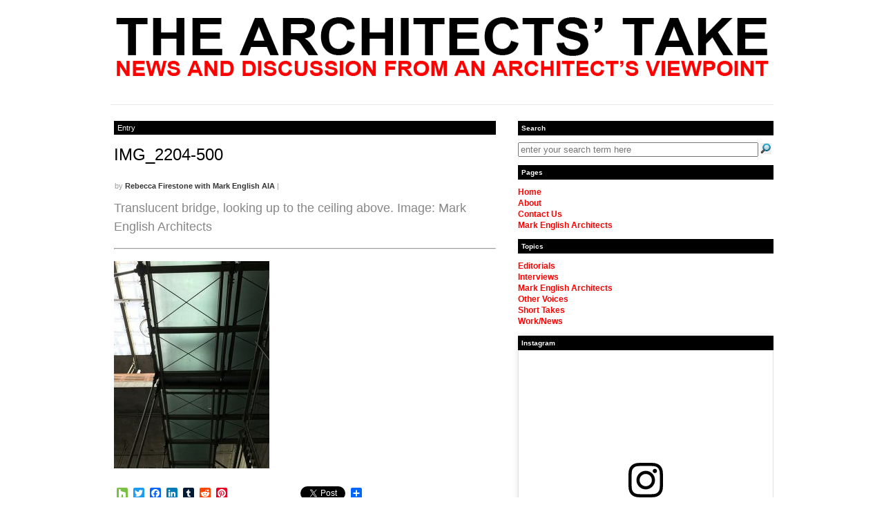

--- FILE ---
content_type: text/html; charset=UTF-8
request_url: https://thearchitectstake.com/editorials/mexicos-vasconcelos-library-a-unique-building-concept/attachment/img_2204-500/
body_size: 68120
content:
<!DOCTYPE html PUBLIC "-//W3C//DTD XHTML 1.0 Transitional//EN" "http://www.w3.org/TR/xhtml1/DTD/xhtml1-transitional.dtd">
<html xmlns="http://www.w3.org/1999/xhtml">
<head profile="http://gmpg.org/xfn/11">



<link rel="shortcut icon" type="image/ico" href="https://thearchitectstake.com/wp-content/themes/busybee%20tat/favicon.ico" />
<link rel="apple-touch-icon-precomposed" href="https://s3.amazonaws.com/thearchitectstake.com/wp-content/themes/busybee+tat/iphone_icon.png" />
<meta name="apple-mobile-web-app-title" content="The Architects' Take" />

<meta http-equiv="Content-Type" content="text/html; charset=UTF-8" />
<link rel="stylesheet" type="text/css" href="https://thearchitectstake.com/wp-content/themes/busybee%20tat/style.css" media="screen" />
<link rel="stylesheet" type="text/css" href="https://thearchitectstake.com/wp-content/themes/busybee%20tat/jvhm_busybee.css" media="screen" />
<link rel="alternate" type="application/rss+xml" title="RSS 2.0" href="http://feeds2.feedburner.com/TheArchitectsTake" />
<link rel="pingback" href="https://thearchitectstake.com/xmlrpc.php" />
   
<!--[if lt IE 7]>
<script src="http://ie7-js.googlecode.com/svn/version/2.0(beta2)/IE7.js" type="text/javascript"></script>
<script type="text/javascript" src="https://thearchitectstake.com/wp-content/themes/busybee/includes/js/menu.js"></script>	
<![endif]-->

	<style>img:is([sizes="auto" i], [sizes^="auto," i]) { contain-intrinsic-size: 3000px 1500px }</style>
	
		<!-- All in One SEO 4.9.3 - aioseo.com -->
		<title>IMG_2204-500 | The Architects' Take</title>
	<meta name="description" content="Translucent bridge, looking up to the ceiling above. Image: Mark English Architects" />
	<meta name="robots" content="max-image-preview:large" />
	<meta name="author" content="Rebecca Firestone with Mark English AIA"/>
	<link rel="canonical" href="https://thearchitectstake.com/editorials/mexicos-vasconcelos-library-a-unique-building-concept/attachment/img_2204-500/" />
	<meta name="generator" content="All in One SEO (AIOSEO) 4.9.3" />
		<script type="application/ld+json" class="aioseo-schema">
			{"@context":"https:\/\/schema.org","@graph":[{"@type":"BreadcrumbList","@id":"https:\/\/thearchitectstake.com\/editorials\/mexicos-vasconcelos-library-a-unique-building-concept\/attachment\/img_2204-500\/#breadcrumblist","itemListElement":[{"@type":"ListItem","@id":"https:\/\/thearchitectstake.com#listItem","position":1,"name":"Home","item":"https:\/\/thearchitectstake.com","nextItem":{"@type":"ListItem","@id":"https:\/\/thearchitectstake.com\/editorials\/mexicos-vasconcelos-library-a-unique-building-concept\/attachment\/img_2204-500\/#listItem","name":"IMG_2204-500"}},{"@type":"ListItem","@id":"https:\/\/thearchitectstake.com\/editorials\/mexicos-vasconcelos-library-a-unique-building-concept\/attachment\/img_2204-500\/#listItem","position":2,"name":"IMG_2204-500","previousItem":{"@type":"ListItem","@id":"https:\/\/thearchitectstake.com#listItem","name":"Home"}}]},{"@type":"ItemPage","@id":"https:\/\/thearchitectstake.com\/editorials\/mexicos-vasconcelos-library-a-unique-building-concept\/attachment\/img_2204-500\/#itempage","url":"https:\/\/thearchitectstake.com\/editorials\/mexicos-vasconcelos-library-a-unique-building-concept\/attachment\/img_2204-500\/","name":"IMG_2204-500 | The Architects' Take","description":"Translucent bridge, looking up to the ceiling above. Image: Mark English Architects","inLanguage":"en-US","isPartOf":{"@id":"https:\/\/thearchitectstake.com\/#website"},"breadcrumb":{"@id":"https:\/\/thearchitectstake.com\/editorials\/mexicos-vasconcelos-library-a-unique-building-concept\/attachment\/img_2204-500\/#breadcrumblist"},"author":{"@id":"https:\/\/thearchitectstake.com\/author\/rebecca\/#author"},"creator":{"@id":"https:\/\/thearchitectstake.com\/author\/rebecca\/#author"},"datePublished":"2017-07-21T08:10:06-07:00","dateModified":"2017-07-21T08:10:17-07:00"},{"@type":"Organization","@id":"https:\/\/thearchitectstake.com\/#organization","name":"Mark English Architects","description":"News and Discussion from an Architect's Viewpoint","url":"https:\/\/thearchitectstake.com\/","telephone":"+14153910186","logo":{"@type":"ImageObject","url":"https:\/\/thearchitectstake.com\/wp-content\/uploads\/sites\/4\/2020\/10\/mea_main_header.png","@id":"https:\/\/thearchitectstake.com\/editorials\/mexicos-vasconcelos-library-a-unique-building-concept\/attachment\/img_2204-500\/#organizationLogo","width":146,"height":41},"image":{"@id":"https:\/\/thearchitectstake.com\/editorials\/mexicos-vasconcelos-library-a-unique-building-concept\/attachment\/img_2204-500\/#organizationLogo"}},{"@type":"Person","@id":"https:\/\/thearchitectstake.com\/author\/rebecca\/#author","url":"https:\/\/thearchitectstake.com\/author\/rebecca\/","name":"Rebecca Firestone with Mark English AIA","image":{"@type":"ImageObject","@id":"https:\/\/thearchitectstake.com\/editorials\/mexicos-vasconcelos-library-a-unique-building-concept\/attachment\/img_2204-500\/#authorImage","url":"https:\/\/secure.gravatar.com\/avatar\/812f8d8553d6e97a4a0552ff69243a8aae9ac1d8a2e383e6bc63772ec102cc4a?s=96&d=mm&r=pg","width":96,"height":96,"caption":"Rebecca Firestone with Mark English AIA"}},{"@type":"WebSite","@id":"https:\/\/thearchitectstake.com\/#website","url":"https:\/\/thearchitectstake.com\/","name":"The Architects' Take","description":"News and Discussion from an Architect's Viewpoint","inLanguage":"en-US","publisher":{"@id":"https:\/\/thearchitectstake.com\/#organization"}}]}
		</script>
		<!-- All in One SEO -->

<link rel='dns-prefetch' href='//static.addtoany.com' />
<link rel='dns-prefetch' href='//tat.markenglisharchitects.com' />
<link rel="alternate" type="application/rss+xml" title="The Architects&#039; Take &raquo; IMG_2204-500 Comments Feed" href="https://thearchitectstake.com/editorials/mexicos-vasconcelos-library-a-unique-building-concept/attachment/img_2204-500/feed/" />
		<!-- This site uses the Google Analytics by MonsterInsights plugin v9.9.1 - Using Analytics tracking - https://www.monsterinsights.com/ -->
							<script src="//www.googletagmanager.com/gtag/js?id=G-WF9652BEYR"  data-cfasync="false" data-wpfc-render="false" type="text/javascript" async></script>
			<script data-cfasync="false" data-wpfc-render="false" type="text/javascript">
				var mi_version = '9.9.1';
				var mi_track_user = true;
				var mi_no_track_reason = '';
								var MonsterInsightsDefaultLocations = {"page_location":"https:\/\/thearchitectstake.com\/editorials\/mexicos-vasconcelos-library-a-unique-building-concept\/attachment\/img_2204-500\/"};
								if ( typeof MonsterInsightsPrivacyGuardFilter === 'function' ) {
					var MonsterInsightsLocations = (typeof MonsterInsightsExcludeQuery === 'object') ? MonsterInsightsPrivacyGuardFilter( MonsterInsightsExcludeQuery ) : MonsterInsightsPrivacyGuardFilter( MonsterInsightsDefaultLocations );
				} else {
					var MonsterInsightsLocations = (typeof MonsterInsightsExcludeQuery === 'object') ? MonsterInsightsExcludeQuery : MonsterInsightsDefaultLocations;
				}

								var disableStrs = [
										'ga-disable-G-WF9652BEYR',
									];

				/* Function to detect opted out users */
				function __gtagTrackerIsOptedOut() {
					for (var index = 0; index < disableStrs.length; index++) {
						if (document.cookie.indexOf(disableStrs[index] + '=true') > -1) {
							return true;
						}
					}

					return false;
				}

				/* Disable tracking if the opt-out cookie exists. */
				if (__gtagTrackerIsOptedOut()) {
					for (var index = 0; index < disableStrs.length; index++) {
						window[disableStrs[index]] = true;
					}
				}

				/* Opt-out function */
				function __gtagTrackerOptout() {
					for (var index = 0; index < disableStrs.length; index++) {
						document.cookie = disableStrs[index] + '=true; expires=Thu, 31 Dec 2099 23:59:59 UTC; path=/';
						window[disableStrs[index]] = true;
					}
				}

				if ('undefined' === typeof gaOptout) {
					function gaOptout() {
						__gtagTrackerOptout();
					}
				}
								window.dataLayer = window.dataLayer || [];

				window.MonsterInsightsDualTracker = {
					helpers: {},
					trackers: {},
				};
				if (mi_track_user) {
					function __gtagDataLayer() {
						dataLayer.push(arguments);
					}

					function __gtagTracker(type, name, parameters) {
						if (!parameters) {
							parameters = {};
						}

						if (parameters.send_to) {
							__gtagDataLayer.apply(null, arguments);
							return;
						}

						if (type === 'event') {
														parameters.send_to = monsterinsights_frontend.v4_id;
							var hookName = name;
							if (typeof parameters['event_category'] !== 'undefined') {
								hookName = parameters['event_category'] + ':' + name;
							}

							if (typeof MonsterInsightsDualTracker.trackers[hookName] !== 'undefined') {
								MonsterInsightsDualTracker.trackers[hookName](parameters);
							} else {
								__gtagDataLayer('event', name, parameters);
							}
							
						} else {
							__gtagDataLayer.apply(null, arguments);
						}
					}

					__gtagTracker('js', new Date());
					__gtagTracker('set', {
						'developer_id.dZGIzZG': true,
											});
					if ( MonsterInsightsLocations.page_location ) {
						__gtagTracker('set', MonsterInsightsLocations);
					}
										__gtagTracker('config', 'G-WF9652BEYR', {"forceSSL":"true"} );
										window.gtag = __gtagTracker;										(function () {
						/* https://developers.google.com/analytics/devguides/collection/analyticsjs/ */
						/* ga and __gaTracker compatibility shim. */
						var noopfn = function () {
							return null;
						};
						var newtracker = function () {
							return new Tracker();
						};
						var Tracker = function () {
							return null;
						};
						var p = Tracker.prototype;
						p.get = noopfn;
						p.set = noopfn;
						p.send = function () {
							var args = Array.prototype.slice.call(arguments);
							args.unshift('send');
							__gaTracker.apply(null, args);
						};
						var __gaTracker = function () {
							var len = arguments.length;
							if (len === 0) {
								return;
							}
							var f = arguments[len - 1];
							if (typeof f !== 'object' || f === null || typeof f.hitCallback !== 'function') {
								if ('send' === arguments[0]) {
									var hitConverted, hitObject = false, action;
									if ('event' === arguments[1]) {
										if ('undefined' !== typeof arguments[3]) {
											hitObject = {
												'eventAction': arguments[3],
												'eventCategory': arguments[2],
												'eventLabel': arguments[4],
												'value': arguments[5] ? arguments[5] : 1,
											}
										}
									}
									if ('pageview' === arguments[1]) {
										if ('undefined' !== typeof arguments[2]) {
											hitObject = {
												'eventAction': 'page_view',
												'page_path': arguments[2],
											}
										}
									}
									if (typeof arguments[2] === 'object') {
										hitObject = arguments[2];
									}
									if (typeof arguments[5] === 'object') {
										Object.assign(hitObject, arguments[5]);
									}
									if ('undefined' !== typeof arguments[1].hitType) {
										hitObject = arguments[1];
										if ('pageview' === hitObject.hitType) {
											hitObject.eventAction = 'page_view';
										}
									}
									if (hitObject) {
										action = 'timing' === arguments[1].hitType ? 'timing_complete' : hitObject.eventAction;
										hitConverted = mapArgs(hitObject);
										__gtagTracker('event', action, hitConverted);
									}
								}
								return;
							}

							function mapArgs(args) {
								var arg, hit = {};
								var gaMap = {
									'eventCategory': 'event_category',
									'eventAction': 'event_action',
									'eventLabel': 'event_label',
									'eventValue': 'event_value',
									'nonInteraction': 'non_interaction',
									'timingCategory': 'event_category',
									'timingVar': 'name',
									'timingValue': 'value',
									'timingLabel': 'event_label',
									'page': 'page_path',
									'location': 'page_location',
									'title': 'page_title',
									'referrer' : 'page_referrer',
								};
								for (arg in args) {
																		if (!(!args.hasOwnProperty(arg) || !gaMap.hasOwnProperty(arg))) {
										hit[gaMap[arg]] = args[arg];
									} else {
										hit[arg] = args[arg];
									}
								}
								return hit;
							}

							try {
								f.hitCallback();
							} catch (ex) {
							}
						};
						__gaTracker.create = newtracker;
						__gaTracker.getByName = newtracker;
						__gaTracker.getAll = function () {
							return [];
						};
						__gaTracker.remove = noopfn;
						__gaTracker.loaded = true;
						window['__gaTracker'] = __gaTracker;
					})();
									} else {
										console.log("");
					(function () {
						function __gtagTracker() {
							return null;
						}

						window['__gtagTracker'] = __gtagTracker;
						window['gtag'] = __gtagTracker;
					})();
									}
			</script>
			
							<!-- / Google Analytics by MonsterInsights -->
		<link rel='stylesheet' id='wp-block-library-css' href='https://thearchitectstake.com/wp-includes/css/dist/block-library/style.min.css?ver=61133a79ffeeedb8669249132abec8be' type='text/css' media='all' />
<style id='classic-theme-styles-inline-css' type='text/css'>
/*! This file is auto-generated */
.wp-block-button__link{color:#fff;background-color:#32373c;border-radius:9999px;box-shadow:none;text-decoration:none;padding:calc(.667em + 2px) calc(1.333em + 2px);font-size:1.125em}.wp-block-file__button{background:#32373c;color:#fff;text-decoration:none}
</style>
<link rel='stylesheet' id='aioseo/css/src/vue/standalone/blocks/table-of-contents/global.scss-css' href='https://thearchitectstake.com/wp-content/plugins/all-in-one-seo-pack/dist/Lite/assets/css/table-of-contents/global.e90f6d47.css?ver=4.9.3' type='text/css' media='all' />
<style id='global-styles-inline-css' type='text/css'>
:root{--wp--preset--aspect-ratio--square: 1;--wp--preset--aspect-ratio--4-3: 4/3;--wp--preset--aspect-ratio--3-4: 3/4;--wp--preset--aspect-ratio--3-2: 3/2;--wp--preset--aspect-ratio--2-3: 2/3;--wp--preset--aspect-ratio--16-9: 16/9;--wp--preset--aspect-ratio--9-16: 9/16;--wp--preset--color--black: #000000;--wp--preset--color--cyan-bluish-gray: #abb8c3;--wp--preset--color--white: #ffffff;--wp--preset--color--pale-pink: #f78da7;--wp--preset--color--vivid-red: #cf2e2e;--wp--preset--color--luminous-vivid-orange: #ff6900;--wp--preset--color--luminous-vivid-amber: #fcb900;--wp--preset--color--light-green-cyan: #7bdcb5;--wp--preset--color--vivid-green-cyan: #00d084;--wp--preset--color--pale-cyan-blue: #8ed1fc;--wp--preset--color--vivid-cyan-blue: #0693e3;--wp--preset--color--vivid-purple: #9b51e0;--wp--preset--gradient--vivid-cyan-blue-to-vivid-purple: linear-gradient(135deg,rgba(6,147,227,1) 0%,rgb(155,81,224) 100%);--wp--preset--gradient--light-green-cyan-to-vivid-green-cyan: linear-gradient(135deg,rgb(122,220,180) 0%,rgb(0,208,130) 100%);--wp--preset--gradient--luminous-vivid-amber-to-luminous-vivid-orange: linear-gradient(135deg,rgba(252,185,0,1) 0%,rgba(255,105,0,1) 100%);--wp--preset--gradient--luminous-vivid-orange-to-vivid-red: linear-gradient(135deg,rgba(255,105,0,1) 0%,rgb(207,46,46) 100%);--wp--preset--gradient--very-light-gray-to-cyan-bluish-gray: linear-gradient(135deg,rgb(238,238,238) 0%,rgb(169,184,195) 100%);--wp--preset--gradient--cool-to-warm-spectrum: linear-gradient(135deg,rgb(74,234,220) 0%,rgb(151,120,209) 20%,rgb(207,42,186) 40%,rgb(238,44,130) 60%,rgb(251,105,98) 80%,rgb(254,248,76) 100%);--wp--preset--gradient--blush-light-purple: linear-gradient(135deg,rgb(255,206,236) 0%,rgb(152,150,240) 100%);--wp--preset--gradient--blush-bordeaux: linear-gradient(135deg,rgb(254,205,165) 0%,rgb(254,45,45) 50%,rgb(107,0,62) 100%);--wp--preset--gradient--luminous-dusk: linear-gradient(135deg,rgb(255,203,112) 0%,rgb(199,81,192) 50%,rgb(65,88,208) 100%);--wp--preset--gradient--pale-ocean: linear-gradient(135deg,rgb(255,245,203) 0%,rgb(182,227,212) 50%,rgb(51,167,181) 100%);--wp--preset--gradient--electric-grass: linear-gradient(135deg,rgb(202,248,128) 0%,rgb(113,206,126) 100%);--wp--preset--gradient--midnight: linear-gradient(135deg,rgb(2,3,129) 0%,rgb(40,116,252) 100%);--wp--preset--font-size--small: 13px;--wp--preset--font-size--medium: 20px;--wp--preset--font-size--large: 36px;--wp--preset--font-size--x-large: 42px;--wp--preset--spacing--20: 0.44rem;--wp--preset--spacing--30: 0.67rem;--wp--preset--spacing--40: 1rem;--wp--preset--spacing--50: 1.5rem;--wp--preset--spacing--60: 2.25rem;--wp--preset--spacing--70: 3.38rem;--wp--preset--spacing--80: 5.06rem;--wp--preset--shadow--natural: 6px 6px 9px rgba(0, 0, 0, 0.2);--wp--preset--shadow--deep: 12px 12px 50px rgba(0, 0, 0, 0.4);--wp--preset--shadow--sharp: 6px 6px 0px rgba(0, 0, 0, 0.2);--wp--preset--shadow--outlined: 6px 6px 0px -3px rgba(255, 255, 255, 1), 6px 6px rgba(0, 0, 0, 1);--wp--preset--shadow--crisp: 6px 6px 0px rgba(0, 0, 0, 1);}:where(.is-layout-flex){gap: 0.5em;}:where(.is-layout-grid){gap: 0.5em;}body .is-layout-flex{display: flex;}.is-layout-flex{flex-wrap: wrap;align-items: center;}.is-layout-flex > :is(*, div){margin: 0;}body .is-layout-grid{display: grid;}.is-layout-grid > :is(*, div){margin: 0;}:where(.wp-block-columns.is-layout-flex){gap: 2em;}:where(.wp-block-columns.is-layout-grid){gap: 2em;}:where(.wp-block-post-template.is-layout-flex){gap: 1.25em;}:where(.wp-block-post-template.is-layout-grid){gap: 1.25em;}.has-black-color{color: var(--wp--preset--color--black) !important;}.has-cyan-bluish-gray-color{color: var(--wp--preset--color--cyan-bluish-gray) !important;}.has-white-color{color: var(--wp--preset--color--white) !important;}.has-pale-pink-color{color: var(--wp--preset--color--pale-pink) !important;}.has-vivid-red-color{color: var(--wp--preset--color--vivid-red) !important;}.has-luminous-vivid-orange-color{color: var(--wp--preset--color--luminous-vivid-orange) !important;}.has-luminous-vivid-amber-color{color: var(--wp--preset--color--luminous-vivid-amber) !important;}.has-light-green-cyan-color{color: var(--wp--preset--color--light-green-cyan) !important;}.has-vivid-green-cyan-color{color: var(--wp--preset--color--vivid-green-cyan) !important;}.has-pale-cyan-blue-color{color: var(--wp--preset--color--pale-cyan-blue) !important;}.has-vivid-cyan-blue-color{color: var(--wp--preset--color--vivid-cyan-blue) !important;}.has-vivid-purple-color{color: var(--wp--preset--color--vivid-purple) !important;}.has-black-background-color{background-color: var(--wp--preset--color--black) !important;}.has-cyan-bluish-gray-background-color{background-color: var(--wp--preset--color--cyan-bluish-gray) !important;}.has-white-background-color{background-color: var(--wp--preset--color--white) !important;}.has-pale-pink-background-color{background-color: var(--wp--preset--color--pale-pink) !important;}.has-vivid-red-background-color{background-color: var(--wp--preset--color--vivid-red) !important;}.has-luminous-vivid-orange-background-color{background-color: var(--wp--preset--color--luminous-vivid-orange) !important;}.has-luminous-vivid-amber-background-color{background-color: var(--wp--preset--color--luminous-vivid-amber) !important;}.has-light-green-cyan-background-color{background-color: var(--wp--preset--color--light-green-cyan) !important;}.has-vivid-green-cyan-background-color{background-color: var(--wp--preset--color--vivid-green-cyan) !important;}.has-pale-cyan-blue-background-color{background-color: var(--wp--preset--color--pale-cyan-blue) !important;}.has-vivid-cyan-blue-background-color{background-color: var(--wp--preset--color--vivid-cyan-blue) !important;}.has-vivid-purple-background-color{background-color: var(--wp--preset--color--vivid-purple) !important;}.has-black-border-color{border-color: var(--wp--preset--color--black) !important;}.has-cyan-bluish-gray-border-color{border-color: var(--wp--preset--color--cyan-bluish-gray) !important;}.has-white-border-color{border-color: var(--wp--preset--color--white) !important;}.has-pale-pink-border-color{border-color: var(--wp--preset--color--pale-pink) !important;}.has-vivid-red-border-color{border-color: var(--wp--preset--color--vivid-red) !important;}.has-luminous-vivid-orange-border-color{border-color: var(--wp--preset--color--luminous-vivid-orange) !important;}.has-luminous-vivid-amber-border-color{border-color: var(--wp--preset--color--luminous-vivid-amber) !important;}.has-light-green-cyan-border-color{border-color: var(--wp--preset--color--light-green-cyan) !important;}.has-vivid-green-cyan-border-color{border-color: var(--wp--preset--color--vivid-green-cyan) !important;}.has-pale-cyan-blue-border-color{border-color: var(--wp--preset--color--pale-cyan-blue) !important;}.has-vivid-cyan-blue-border-color{border-color: var(--wp--preset--color--vivid-cyan-blue) !important;}.has-vivid-purple-border-color{border-color: var(--wp--preset--color--vivid-purple) !important;}.has-vivid-cyan-blue-to-vivid-purple-gradient-background{background: var(--wp--preset--gradient--vivid-cyan-blue-to-vivid-purple) !important;}.has-light-green-cyan-to-vivid-green-cyan-gradient-background{background: var(--wp--preset--gradient--light-green-cyan-to-vivid-green-cyan) !important;}.has-luminous-vivid-amber-to-luminous-vivid-orange-gradient-background{background: var(--wp--preset--gradient--luminous-vivid-amber-to-luminous-vivid-orange) !important;}.has-luminous-vivid-orange-to-vivid-red-gradient-background{background: var(--wp--preset--gradient--luminous-vivid-orange-to-vivid-red) !important;}.has-very-light-gray-to-cyan-bluish-gray-gradient-background{background: var(--wp--preset--gradient--very-light-gray-to-cyan-bluish-gray) !important;}.has-cool-to-warm-spectrum-gradient-background{background: var(--wp--preset--gradient--cool-to-warm-spectrum) !important;}.has-blush-light-purple-gradient-background{background: var(--wp--preset--gradient--blush-light-purple) !important;}.has-blush-bordeaux-gradient-background{background: var(--wp--preset--gradient--blush-bordeaux) !important;}.has-luminous-dusk-gradient-background{background: var(--wp--preset--gradient--luminous-dusk) !important;}.has-pale-ocean-gradient-background{background: var(--wp--preset--gradient--pale-ocean) !important;}.has-electric-grass-gradient-background{background: var(--wp--preset--gradient--electric-grass) !important;}.has-midnight-gradient-background{background: var(--wp--preset--gradient--midnight) !important;}.has-small-font-size{font-size: var(--wp--preset--font-size--small) !important;}.has-medium-font-size{font-size: var(--wp--preset--font-size--medium) !important;}.has-large-font-size{font-size: var(--wp--preset--font-size--large) !important;}.has-x-large-font-size{font-size: var(--wp--preset--font-size--x-large) !important;}
:where(.wp-block-post-template.is-layout-flex){gap: 1.25em;}:where(.wp-block-post-template.is-layout-grid){gap: 1.25em;}
:where(.wp-block-columns.is-layout-flex){gap: 2em;}:where(.wp-block-columns.is-layout-grid){gap: 2em;}
:root :where(.wp-block-pullquote){font-size: 1.5em;line-height: 1.6;}
</style>
<link rel='stylesheet' id='contact-form-7-css' href='https://thearchitectstake.com/wp-content/plugins/contact-form-7/includes/css/styles.css?ver=6.1.4' type='text/css' media='all' />
<link rel='stylesheet' id='webphysiology_sidebar_posts_stylesheet-1-css' href='https://tat.markenglisharchitects.com/wp-content/themes/busybee%20tat/webphysiology_sidebar_posts.css?ver=61133a79ffeeedb8669249132abec8be' type='text/css' media='all' />
<link rel='stylesheet' id='slb_core-css' href='https://thearchitectstake.com/wp-content/plugins/simple-lightbox/client/css/app.css?ver=2.9.4' type='text/css' media='all' />
<link rel='stylesheet' id='addtoany-css' href='https://thearchitectstake.com/wp-content/plugins/add-to-any/addtoany.min.css?ver=1.16' type='text/css' media='all' />
<style id='addtoany-inline-css' type='text/css'>
li.story_content .sidebar-post_container .addtoany_share_save_container { display: none; }
</style>
<script type="text/javascript" src="https://thearchitectstake.com/wp-content/plugins/google-analytics-premium/assets/js/frontend-gtag.min.js?ver=9.9.1" id="monsterinsights-frontend-script-js" async="async" data-wp-strategy="async"></script>
<script data-cfasync="false" data-wpfc-render="false" type="text/javascript" id='monsterinsights-frontend-script-js-extra'>/* <![CDATA[ */
var monsterinsights_frontend = {"js_events_tracking":"true","download_extensions":"doc,pdf,ppt,zip,xls,docx,pptx,xlsx","inbound_paths":"[]","home_url":"https:\/\/thearchitectstake.com","hash_tracking":"false","v4_id":"G-WF9652BEYR"};/* ]]> */
</script>
<script type="text/javascript" id="addtoany-core-js-before">
/* <![CDATA[ */
window.a2a_config=window.a2a_config||{};a2a_config.callbacks=[];a2a_config.overlays=[];a2a_config.templates={};
/* ]]> */
</script>
<script type="text/javascript" defer src="https://static.addtoany.com/menu/page.js" id="addtoany-core-js"></script>
<script type="text/javascript" src="https://thearchitectstake.com/wp-includes/js/jquery/jquery.min.js?ver=3.7.1" id="jquery-core-js"></script>
<script type="text/javascript" src="https://thearchitectstake.com/wp-includes/js/jquery/jquery-migrate.min.js?ver=3.4.1" id="jquery-migrate-js"></script>
<script type="text/javascript" defer src="https://thearchitectstake.com/wp-content/plugins/add-to-any/addtoany.min.js?ver=1.1" id="addtoany-jquery-js"></script>
<script type="text/javascript" src="https://thearchitectstake.com/wp-content/themes/busybee/includes/js/tabs.js?ver=61133a79ffeeedb8669249132abec8be" id="tabs-js"></script>
<link rel="https://api.w.org/" href="https://thearchitectstake.com/wp-json/" /><link rel="alternate" title="JSON" type="application/json" href="https://thearchitectstake.com/wp-json/wp/v2/media/5329" /><link rel="EditURI" type="application/rsd+xml" title="RSD" href="https://thearchitectstake.com/xmlrpc.php?rsd" />

<link rel='shortlink' href='https://thearchitectstake.com/?p=5329' />
<link rel="alternate" title="oEmbed (JSON)" type="application/json+oembed" href="https://thearchitectstake.com/wp-json/oembed/1.0/embed?url=https%3A%2F%2Fthearchitectstake.com%2Feditorials%2Fmexicos-vasconcelos-library-a-unique-building-concept%2Fattachment%2Fimg_2204-500%2F" />
<link rel="alternate" title="oEmbed (XML)" type="text/xml+oembed" href="https://thearchitectstake.com/wp-json/oembed/1.0/embed?url=https%3A%2F%2Fthearchitectstake.com%2Feditorials%2Fmexicos-vasconcelos-library-a-unique-building-concept%2Fattachment%2Fimg_2204-500%2F&#038;format=xml" />
<link href="https://thearchitectstake.com/wp-content/themes/busybee/styles/tat.css" rel="stylesheet" type="text/css" />		<style type="text/css" id="wp-custom-css">
			.grecaptcha-badge {
	display: none;
}		</style>
		
</head>

<body>
<!-- Set video category -->

<div id="wrap">

	<!-- disable_category_menu -->
	
	<!-- Top Starts -->
	<div id="top-out">
		<div id="top">
		<!-- Page Nav Starts -->
<!--
			<div id="page_navi" class="wrap">
				<div class="col-left">
					<ul id="nav">
												<li class=""><a href="">Home</a></li>
											</ul>
				</div>
				<div class="col-right">
					<ul class="rss">
						<li><a href="">Posts</a></li>
						<li><a href="http://feeds2.feedburner.com/CommentsFor">Comments</a></li>
						<li class="last"><a href="http://feedburner.google.com/fb/a/mailverify?uri=" target="_blank">Email</a></li>
					</ul>
				</div>
			</div>
-->
			<!-- Page Nav Ends -->
			<div id="header">
				<a href="https://thearchitectstake.com" title="News and Discussion from an Architect&#039;s Viewpoint"><img class="title" src="https://thearchitectstake.com/wp-content/themes/busybee%20tat/images/TheArchitectsTakeLogo.png" alt="The Architects&#039; Take" height="85" width="949" /></a>
<!--				<a href="" title=""><img class="title" src="/images/logo-trans.png" alt="" /></a> -->
				<div id="jvhm_blog_title"><a href="https://thearchitectstake.com">The Architects&#039; Take</a></div>
				
				<!-- Top Ad Starts -->
								<!-- Top Ad Ends -->                
				
			</div>
			<!-- Category Nav Starts -->
<!--
			<div id="cat_navi" class="wrap">
				<ul id="secnav">
                					</ul>
			</div>
-->
			<!-- Category Nav Ends -->
		</div>
	</div>
	<!-- Top Ends -->

	
	<!-- Middle Starts -->
		<div id="middle-out-top">
	<div id="middle-out-bottom">
	<div id="middle-content" class="single">
	<div id="middle-content-bottom">
		<!-- Content Starts -->
		<div id="content" class="wrap">
						<div class="col-left">
				<div id="main-content">
				
								<div class="top-border">Entry</div>
								
				<!-- Sing Post Starts -->
					<div class="page post wrap">

												<h1><a href="https://thearchitectstake.com/editorials/mexicos-vasconcelos-library-a-unique-building-concept/attachment/img_2204-500/" rel="bookmark" title="IMG_2204-500">IMG_2204-500</a></h1>
												                        <p class="post-details">by <a href="https://thearchitectstake.com/author/rebecca/" title="Posts by Rebecca Firestone with Mark English AIA" rel="author">Rebecca Firestone with Mark English AIA</a> | </p>
						                        <!-- <p class="post-details"><php the_time('l, F d, Y'); ?> | <php the_author_posts_link(); ?> | <php the_category(', ') ?></p> -->
						<span class="single-excerpt"><p>Translucent bridge, looking up to the ceiling above. Image: Mark English Architects</p>
</span>
                        <hr />
						<p class="attachment"><a href="https://thearchitectstake.com/wp-content/uploads/sites/4/2017/07/IMG_2204-500.jpg" data-slb-active="1" data-slb-asset="228029966" data-slb-internal="0" data-slb-group="5329"><img fetchpriority="high" decoding="async" width="225" height="300" src="https://thearchitectstake.com/wp-content/uploads/sites/4/2017/07/IMG_2204-500-225x300.jpg" class="attachment-medium size-medium" alt="" srcset="https://thearchitectstake.com/wp-content/uploads/sites/4/2017/07/IMG_2204-500-225x300.jpg 225w, https://thearchitectstake.com/wp-content/uploads/sites/4/2017/07/IMG_2204-500.jpg 500w" sizes="(max-width: 225px) 100vw, 225px" /></a></p>
<div class="addtoany_share_save_container addtoany_content addtoany_content_bottom"><div class="a2a_kit a2a_kit_size_16 addtoany_list" data-a2a-url="https://thearchitectstake.com/editorials/mexicos-vasconcelos-library-a-unique-building-concept/attachment/img_2204-500/" data-a2a-title="IMG_2204-500"><a class="a2a_button_houzz" href="https://www.addtoany.com/add_to/houzz?linkurl=https%3A%2F%2Fthearchitectstake.com%2Feditorials%2Fmexicos-vasconcelos-library-a-unique-building-concept%2Fattachment%2Fimg_2204-500%2F&amp;linkname=IMG_2204-500" title="Houzz" rel="nofollow noopener" target="_blank"></a><a class="a2a_button_twitter" href="https://www.addtoany.com/add_to/twitter?linkurl=https%3A%2F%2Fthearchitectstake.com%2Feditorials%2Fmexicos-vasconcelos-library-a-unique-building-concept%2Fattachment%2Fimg_2204-500%2F&amp;linkname=IMG_2204-500" title="Twitter" rel="nofollow noopener" target="_blank"></a><a class="a2a_button_facebook" href="https://www.addtoany.com/add_to/facebook?linkurl=https%3A%2F%2Fthearchitectstake.com%2Feditorials%2Fmexicos-vasconcelos-library-a-unique-building-concept%2Fattachment%2Fimg_2204-500%2F&amp;linkname=IMG_2204-500" title="Facebook" rel="nofollow noopener" target="_blank"></a><a class="a2a_button_linkedin" href="https://www.addtoany.com/add_to/linkedin?linkurl=https%3A%2F%2Fthearchitectstake.com%2Feditorials%2Fmexicos-vasconcelos-library-a-unique-building-concept%2Fattachment%2Fimg_2204-500%2F&amp;linkname=IMG_2204-500" title="LinkedIn" rel="nofollow noopener" target="_blank"></a><a class="a2a_button_tumblr" href="https://www.addtoany.com/add_to/tumblr?linkurl=https%3A%2F%2Fthearchitectstake.com%2Feditorials%2Fmexicos-vasconcelos-library-a-unique-building-concept%2Fattachment%2Fimg_2204-500%2F&amp;linkname=IMG_2204-500" title="Tumblr" rel="nofollow noopener" target="_blank"></a><a class="a2a_button_reddit" href="https://www.addtoany.com/add_to/reddit?linkurl=https%3A%2F%2Fthearchitectstake.com%2Feditorials%2Fmexicos-vasconcelos-library-a-unique-building-concept%2Fattachment%2Fimg_2204-500%2F&amp;linkname=IMG_2204-500" title="Reddit" rel="nofollow noopener" target="_blank"></a><a class="a2a_button_pinterest" href="https://www.addtoany.com/add_to/pinterest?linkurl=https%3A%2F%2Fthearchitectstake.com%2Feditorials%2Fmexicos-vasconcelos-library-a-unique-building-concept%2Fattachment%2Fimg_2204-500%2F&amp;linkname=IMG_2204-500" title="Pinterest" rel="nofollow noopener" target="_blank"></a><a class="a2a_button_facebook_like addtoany_special_service" data-layout="button" data-href="https://thearchitectstake.com/editorials/mexicos-vasconcelos-library-a-unique-building-concept/attachment/img_2204-500/"></a><a class="a2a_button_twitter_tweet addtoany_special_service" data-url="https://thearchitectstake.com/editorials/mexicos-vasconcelos-library-a-unique-building-concept/attachment/img_2204-500/" data-text="IMG_2204-500"></a><a class="a2a_dd addtoany_share_save addtoany_share" href="https://www.addtoany.com/share"></a></div></div><div id="upprev-trigger"></div>                        											</div>
						<!-- Sing Post Ends -->
					
                    <!-- Content Ad Starts -->
                                        <!-- Content Ad Ends -->
						
				</div>
				
				<div id="comments">
				
					
<!-- You can start editing here. -->


			<!-- If comments are open, but there are no comments. -->

	 


<div id="respond">
<div id="form_wrap">




<h3>Leave a Reply</h3>


<form action="https://thearchitectstake.com/wp-comments-post.php" method="post" id="commentform" onsubmit="if (url.value == 'Website (optional)') {url.value = '';}">


<div class="form-left">
<input type="text" name="author" id="author" tabindex="1" value="Name (required)" onfocus="if (this.value == 'Name (required)') {this.value = '';}" onblur="if (this.value == '') {this.value = 'Name (required)';}" />
<input type="text" name="email" id="email" tabindex="2" value="Email (required)" onfocus="if (this.value == 'Email (required)') {this.value = '';}" onblur="if (this.value == '') {this.value = 'Email (required)';}" />
<input type="text" name="url" id="url" tabindex="3" value="Website (optional)" onfocus="if (this.value == 'Website (optional)') {this.value = '';}" onblur="if (this.value == '') {this.value = 'Website (optional)';}" />
<div class="cancel-comment-reply">
	<small><a rel="nofollow" id="cancel-comment-reply-link" href="/editorials/mexicos-vasconcelos-library-a-unique-building-concept/attachment/img_2204-500/#respond" style="display:none;">Click here to cancel reply.</a></small>
</div>

</div>
<div class="form-right">
<textarea rows="9" cols="10" name="comment" id="comment" tabindex="4" onfocus="if (this.value == 'Type your comment here...') {this.value = '';}" onblur="if (this.value == '') {this.value = 'Type your comment here...';}">Type your comment here...</textarea>
<input type="image" name="submit" tabindex="5" src="https://thearchitectstake.com/wp-content/themes/busybee//img_leave_comment.gif" class="sb" />

</div>


<input type='hidden' name='comment_post_ID' value='5329' id='comment_post_ID' />
<input type='hidden' name='comment_parent' id='comment_parent' value='0' />

</form>



<div class="fix"></div>
</div> <!-- end #form_wrap -->
</div> <!-- end #respond -->
				
										
				</div>
				
			</div>
			
			<div class="col-right">
				<!-- Sidebar Starts -->
<div id="sidebar">

	<!-- Widgetized Sidebar Top -->    						
	<div class="widgetized">	
	    		           
	</div>

    <!-- TABS STARTS -->           
		<!-- TABS ENDS -->

	<!-- Widgetized Sidebar -->	
	<div class="widgetized">
	    <div id="search-2" class="block widget widget_search"><h2>Search</h2><form role="search" method="get" id="searchform" class="searchform" action="https://thearchitectstake.com/" style="position: relative;" >
    <div>
    <input type="text" style="width: 340px;" value="" name="s" id="s" placeholder="enter your search term here" />
	<button type="submit" id="searchsubmit" value="Search" style="border: none; cursor: pointer; margin: 0; position: absolute; padding: 0; right: 3px; top: 32px;"><img src="https://thearchitectstake.com/wp-content/themes/busybee%20tat/images/magnifier.png" width="16px" height="16px" alt="Run Search" /></input>
    </div>
    </form></div><div id="text-4" class="block widget widget_text"><h2>Pages</h2>			<div class="textwidget"><ul>
	<li class="page_item page-item-188"><a href="https://thearchitectstake.com">Home</a></li>
	<li class="page_item page-item-2"><a href="https://thearchitectstake.com/about/">About</a></li>
	<li class="page_item page-item-7"><a href="https://thearchitectstake.com/contact/">Contact Us</a></li>
	<li class="page_item page-item-180"><a href="https://www.markenglisharchitects.com">Mark English Architects</a></li>
</ul></div>
		</div><div id="categories-2" class="block widget widget_categories"><h2>Topics</h2>
			<ul>
					<li class="cat-item cat-item-79"><a href="https://thearchitectstake.com/category/editorials/">Editorials</a>
</li>
	<li class="cat-item cat-item-17"><a href="https://thearchitectstake.com/category/interviews/">Interviews</a>
</li>
	<li class="cat-item cat-item-18"><a href="https://thearchitectstake.com/category/work-news/mark-english-architects/">Mark English Architects</a>
</li>
	<li class="cat-item cat-item-36"><a href="https://thearchitectstake.com/category/work-news/other-voices/">Other Voices</a>
</li>
	<li class="cat-item cat-item-80"><a href="https://thearchitectstake.com/category/short-takes/">Short Takes</a>
</li>
	<li class="cat-item cat-item-3"><a href="https://thearchitectstake.com/category/work-news/">Work/News</a>
</li>
			</ul>

			</div><div id="block-2" class="block widget widget_block"><h2>Instagram</h2>
<blockquote class="instagram-media" data-instgrm-permalink="https://www.instagram.com/markenglisharchitect/?utm_source=ig_embed&amp;utm_campaign=loading" data-instgrm-version="14" style=" background:#FFF; border:0; border-radius:3px; box-shadow:0 0 1px 0 rgba(0,0,0,0.5),0 1px 10px 0 rgba(0,0,0,0.15); margin: 1px; max-width:540px; min-width:326px; padding:0; width:99.375%; width:-webkit-calc(100% - 2px); width:calc(100% - 2px);"><div style="padding:16px;"> <a href="https://www.instagram.com/markenglisharchitect/?utm_source=ig_embed&amp;utm_campaign=loading" style=" background:#FFFFFF; line-height:0; padding:0 0; text-align:center; text-decoration:none; width:100%;" target="_blank"> <div style=" display: flex; flex-direction: row; align-items: center;"> <div style="background-color: #F4F4F4; border-radius: 50%; flex-grow: 0; height: 40px; margin-right: 14px; width: 40px;"></div> <div style="display: flex; flex-direction: column; flex-grow: 1; justify-content: center;"> <div style=" background-color: #F4F4F4; border-radius: 4px; flex-grow: 0; height: 14px; margin-bottom: 6px; width: 100px;"></div> <div style=" background-color: #F4F4F4; border-radius: 4px; flex-grow: 0; height: 14px; width: 60px;"></div></div></div><div style="padding: 19% 0;"></div> <div style="display:block; height:50px; margin:0 auto 12px; width:50px;"><svg width="50px" height="50px" viewBox="0 0 60 60" version="1.1" xmlns="https://www.w3.org/2000/svg" xmlns:xlink="https://www.w3.org/1999/xlink"><g stroke="none" stroke-width="1" fill="none" fill-rule="evenodd"><g transform="translate(-511.000000, -20.000000)" fill="#000000"><g><path d="M556.869,30.41 C554.814,30.41 553.148,32.076 553.148,34.131 C553.148,36.186 554.814,37.852 556.869,37.852 C558.924,37.852 560.59,36.186 560.59,34.131 C560.59,32.076 558.924,30.41 556.869,30.41 M541,60.657 C535.114,60.657 530.342,55.887 530.342,50 C530.342,44.114 535.114,39.342 541,39.342 C546.887,39.342 551.658,44.114 551.658,50 C551.658,55.887 546.887,60.657 541,60.657 M541,33.886 C532.1,33.886 524.886,41.1 524.886,50 C524.886,58.899 532.1,66.113 541,66.113 C549.9,66.113 557.115,58.899 557.115,50 C557.115,41.1 549.9,33.886 541,33.886 M565.378,62.101 C565.244,65.022 564.756,66.606 564.346,67.663 C563.803,69.06 563.154,70.057 562.106,71.106 C561.058,72.155 560.06,72.803 558.662,73.347 C557.607,73.757 556.021,74.244 553.102,74.378 C549.944,74.521 548.997,74.552 541,74.552 C533.003,74.552 532.056,74.521 528.898,74.378 C525.979,74.244 524.393,73.757 523.338,73.347 C521.94,72.803 520.942,72.155 519.894,71.106 C518.846,70.057 518.197,69.06 517.654,67.663 C517.244,66.606 516.755,65.022 516.623,62.101 C516.479,58.943 516.448,57.996 516.448,50 C516.448,42.003 516.479,41.056 516.623,37.899 C516.755,34.978 517.244,33.391 517.654,32.338 C518.197,30.938 518.846,29.942 519.894,28.894 C520.942,27.846 521.94,27.196 523.338,26.654 C524.393,26.244 525.979,25.756 528.898,25.623 C532.057,25.479 533.004,25.448 541,25.448 C548.997,25.448 549.943,25.479 553.102,25.623 C556.021,25.756 557.607,26.244 558.662,26.654 C560.06,27.196 561.058,27.846 562.106,28.894 C563.154,29.942 563.803,30.938 564.346,32.338 C564.756,33.391 565.244,34.978 565.378,37.899 C565.522,41.056 565.552,42.003 565.552,50 C565.552,57.996 565.522,58.943 565.378,62.101 M570.82,37.631 C570.674,34.438 570.167,32.258 569.425,30.349 C568.659,28.377 567.633,26.702 565.965,25.035 C564.297,23.368 562.623,22.342 560.652,21.575 C558.743,20.834 556.562,20.326 553.369,20.18 C550.169,20.033 549.148,20 541,20 C532.853,20 531.831,20.033 528.631,20.18 C525.438,20.326 523.257,20.834 521.349,21.575 C519.376,22.342 517.703,23.368 516.035,25.035 C514.368,26.702 513.342,28.377 512.574,30.349 C511.834,32.258 511.326,34.438 511.181,37.631 C511.035,40.831 511,41.851 511,50 C511,58.147 511.035,59.17 511.181,62.369 C511.326,65.562 511.834,67.743 512.574,69.651 C513.342,71.625 514.368,73.296 516.035,74.965 C517.703,76.634 519.376,77.658 521.349,78.425 C523.257,79.167 525.438,79.673 528.631,79.82 C531.831,79.965 532.853,80.001 541,80.001 C549.148,80.001 550.169,79.965 553.369,79.82 C556.562,79.673 558.743,79.167 560.652,78.425 C562.623,77.658 564.297,76.634 565.965,74.965 C567.633,73.296 568.659,71.625 569.425,69.651 C570.167,67.743 570.674,65.562 570.82,62.369 C570.966,59.17 571,58.147 571,50 C571,41.851 570.966,40.831 570.82,37.631"></path></g></g></g></svg></div><div style="padding-top: 8px;"> <div style=" color:#3897f0; font-family:Arial,sans-serif; font-size:14px; font-style:normal; font-weight:550; line-height:18px;">View this profile on Instagram</div></div><div style="padding: 12.5% 0;"></div> <div style="display: flex; flex-direction: row; margin-bottom: 14px; align-items: center;"><div> <div style="background-color: #F4F4F4; border-radius: 50%; height: 12.5px; width: 12.5px; transform: translateX(0px) translateY(7px);"></div> <div style="background-color: #F4F4F4; height: 12.5px; transform: rotate(-45deg) translateX(3px) translateY(1px); width: 12.5px; flex-grow: 0; margin-right: 14px; margin-left: 2px;"></div> <div style="background-color: #F4F4F4; border-radius: 50%; height: 12.5px; width: 12.5px; transform: translateX(9px) translateY(-18px);"></div></div><div style="margin-left: 8px;"> <div style=" background-color: #F4F4F4; border-radius: 50%; flex-grow: 0; height: 20px; width: 20px;"></div> <div style=" width: 0; height: 0; border-top: 2px solid transparent; border-left: 6px solid #f4f4f4; border-bottom: 2px solid transparent; transform: translateX(16px) translateY(-4px) rotate(30deg)"></div></div><div style="margin-left: auto;"> <div style=" width: 0px; border-top: 8px solid #F4F4F4; border-right: 8px solid transparent; transform: translateY(16px);"></div> <div style=" background-color: #F4F4F4; flex-grow: 0; height: 12px; width: 16px; transform: translateY(-4px);"></div> <div style=" width: 0; height: 0; border-top: 8px solid #F4F4F4; border-left: 8px solid transparent; transform: translateY(-4px) translateX(8px);"></div></div></div> <div style="display: flex; flex-direction: column; flex-grow: 1; justify-content: center; margin-bottom: 24px;"> <div style=" background-color: #F4F4F4; border-radius: 4px; flex-grow: 0; height: 14px; margin-bottom: 6px; width: 224px;"></div> <div style=" background-color: #F4F4F4; border-radius: 4px; flex-grow: 0; height: 14px; width: 144px;"></div></div></a><p style=" color:#c9c8cd; font-family:Arial,sans-serif; font-size:14px; line-height:17px; margin-bottom:0; margin-top:8px; overflow:hidden; padding:8px 0 7px; text-align:center; text-overflow:ellipsis; white-space:nowrap;"><a href="https://www.instagram.com/markenglisharchitect/?utm_source=ig_embed&amp;utm_campaign=loading" style=" color:#c9c8cd; font-family:Arial,sans-serif; font-size:14px; font-style:normal; font-weight:normal; line-height:17px;" target="_blank">Mark English</a> (@<a href="https://www.instagram.com/markenglisharchitect/?utm_source=ig_embed&amp;utm_campaign=loading" style=" color:#c9c8cd; font-family:Arial,sans-serif; font-size:14px; font-style:normal; font-weight:normal; line-height:17px;" target="_blank">markenglisharchitect</a>) • Instagram photos and videos</p></div></blockquote>
<script async src="//www.instagram.com/embed.js"></script></div>			
			<div id="webphys_sidebar_post_2" class="webphys_sidebar_post block widget widget_categories">  <!-- <li> -->
            	
	            <div id="more_webphys_sidebar_posts"><a href="https://thearchitectstake.com/category/short-takes/">more >></a></div>
				<h2 class="widgettitle-sidebar">Short Takes</h2>
				<ul>
				                    
                        <li class="story_content">
                        	
							                                <a href="https://thearchitectstake.com/short-takes/pictures-of-the-week-ollantaytambo-peru/" rel="bookmark" title="Pictures of the Week- Ollantaytambo, Peru"><img width="360" height="140" src="https://thearchitectstake.com/wp-content/uploads/sites/4/2016/04/IMG_9615-360x140.jpg" class="attachment-sidebar-thumb size-sidebar-thumb wp-post-image" alt="" decoding="async" loading="lazy" /></a>                            
                            <div class="sidebar-post_container">
                            	
                                <div class="post-title">
                                    <h3><a href="https://thearchitectstake.com/short-takes/pictures-of-the-week-ollantaytambo-peru/" rel="bookmark" title="Pictures of the Week- Ollantaytambo, Peru">Pictures of the Week- Ollantaytambo, Peru</a></h3>
                                </div>
                                
                                <p class="post-details">Friday, April 8, 2016 | <a href="https://thearchitectstake.com/author/mark/" title="Posts by Mark English, AIA" rel="author">Mark English, AIA</a></p>
                                
                                <p>Ollantaytambo is a town and an Inca archaeological site in southern Peru some 60 kilometers northwest of the city of Cusco. It is located at an altitude of 2,792 meters (9,160 feet) above sea level in the district of Ollantaytambo, province of Urubamba, Cusco region. During the Inca Empire, Ollantaytambo was the royal estate of Emperor Pachacuti who conquered the region, built the town and a ceremonial center. [&hellip;]</p>
                                
                                <h4 class="continue"><a href="https://thearchitectstake.com/short-takes/pictures-of-the-week-ollantaytambo-peru/">read more &raquo;</a></h4>
                                
                            </div>
                        </li>
                        
                    
                                        
                        <li class="story_content">
                        	
							                                <a href="https://thearchitectstake.com/short-takes/pictures-of-the-week-pisa-sacred-valley-peru/" rel="bookmark" title="Pictures of the Week- Pisac, Sacred Valley, Peru"><img width="360" height="140" src="https://thearchitectstake.com/wp-content/uploads/sites/4/2016/03/IMG_9466-360x140.jpg" class="attachment-sidebar-thumb size-sidebar-thumb wp-post-image" alt="" decoding="async" loading="lazy" /></a>                            
                            <div class="sidebar-post_container">
                            	
                                <div class="post-title">
                                    <h3><a href="https://thearchitectstake.com/short-takes/pictures-of-the-week-pisa-sacred-valley-peru/" rel="bookmark" title="Pictures of the Week- Pisac, Sacred Valley, Peru">Pictures of the Week- Pisac, Sacred Valley, Peru</a></h3>
                                </div>
                                
                                <p class="post-details">Monday, March 28, 2016 | <a href="https://thearchitectstake.com/author/mark/" title="Posts by Mark English, AIA" rel="author">Mark English, AIA</a></p>
                                
                                <p>Emperor Pachacuti erected a number of royal estates to memorialize victories over other ethnic groups. Among these royal estates are Písac (victory over the Cuyos), Ollantaytambo (victory over the Tambos), and Machu Picchu (conquest of the Vilcabamba Valley).</p>
                                
                                <h4 class="continue"><a href="https://thearchitectstake.com/short-takes/pictures-of-the-week-pisa-sacred-valley-peru/">read more &raquo;</a></h4>
                                
                            </div>
                        </li>
                        
                    
                                        
                        <li class="story_content">
                        	
							                                <a href="https://thearchitectstake.com/short-takes/pictures-of-the-week-walking-in-cuzco/" rel="bookmark" title="Pictures of the Week- Walking in Cuzco."><img width="360" height="140" src="https://thearchitectstake.com/wp-content/uploads/sites/4/2016/03/IMG_9201-360x140.jpg" class="attachment-sidebar-thumb size-sidebar-thumb wp-post-image" alt="" decoding="async" loading="lazy" /></a>                            
                            <div class="sidebar-post_container">
                            	
                                <div class="post-title">
                                    <h3><a href="https://thearchitectstake.com/short-takes/pictures-of-the-week-walking-in-cuzco/" rel="bookmark" title="Pictures of the Week- Walking in Cuzco.">Pictures of the Week- Walking in Cuzco.</a></h3>
                                </div>
                                
                                <p class="post-details">Tuesday, March 22, 2016 | <a href="https://thearchitectstake.com/author/mark/" title="Posts by Mark English, AIA" rel="author">Mark English, AIA</a></p>
                                
                                <p>Cuzco is a comfortable mashup of old and new.</p>
                                
                                <h4 class="continue"><a href="https://thearchitectstake.com/short-takes/pictures-of-the-week-walking-in-cuzco/">read more &raquo;</a></h4>
                                
                            </div>
                        </li>
                        
                    
                                        
                        <li class="story_content">
                        	
							                                <a href="https://thearchitectstake.com/short-takes/pictures-of-the-week-santa-catalina-convent-arequipa-peru/" rel="bookmark" title="Pictures of the Week- Santa Catalina Convent, Arequipa, Peru"><img width="360" height="140" src="https://thearchitectstake.com/wp-content/uploads/sites/4/2016/03/IMG_9020-360x140.jpg" class="attachment-sidebar-thumb size-sidebar-thumb wp-post-image" alt="" decoding="async" loading="lazy" /></a>                            
                            <div class="sidebar-post_container">
                            	
                                <div class="post-title">
                                    <h3><a href="https://thearchitectstake.com/short-takes/pictures-of-the-week-santa-catalina-convent-arequipa-peru/" rel="bookmark" title="Pictures of the Week- Santa Catalina Convent, Arequipa, Peru">Pictures of the Week- Santa Catalina Convent, Arequipa, Peru</a></h3>
                                </div>
                                
                                <p class="post-details">Monday, March 21, 2016 | <a href="https://thearchitectstake.com/author/mark/" title="Posts by Mark English, AIA" rel="author">Mark English, AIA</a></p>
                                
                                <p>The Monastery of Saint Catherine is a monastery of nuns of the Dominican Second Order, located in Arequipa, Peru. It was built in 1579 and was enlarged in the 17th century. The over 20,000-square-meter monastery was built predominantly in the Mudéjar style, and is characterized by its vividly painted walls. There are approximately 20 nuns currently living in the northern corner of the complex; the rest of the monastery [&hellip;]</p>
                                
                                <h4 class="continue"><a href="https://thearchitectstake.com/short-takes/pictures-of-the-week-santa-catalina-convent-arequipa-peru/">read more &raquo;</a></h4>
                                
                            </div>
                        </li>
                        
                    
                                        
                        <li class="story_content last">
                        	
							                                <a href="https://thearchitectstake.com/short-takes/pictures-of-the-week-inca-stone-walls-of-cuzco-peru/" rel="bookmark" title="Pictures of the Week- Inca stone walls of Cuzco, Peru"><img width="360" height="140" src="https://thearchitectstake.com/wp-content/uploads/sites/4/2016/03/IMG_9320-360x140.jpg" class="attachment-sidebar-thumb size-sidebar-thumb wp-post-image" alt="" decoding="async" loading="lazy" /></a>                            
                            <div class="sidebar-post_container">
                            	
                                <div class="post-title">
                                    <h3><a href="https://thearchitectstake.com/short-takes/pictures-of-the-week-inca-stone-walls-of-cuzco-peru/" rel="bookmark" title="Pictures of the Week- Inca stone walls of Cuzco, Peru">Pictures of the Week- Inca stone walls of Cuzco, Peru</a></h3>
                                </div>
                                
                                <p class="post-details">Monday, March 21, 2016 | <a href="https://thearchitectstake.com/author/mark/" title="Posts by Mark English, AIA" rel="author">Mark English, AIA</a></p>
                                
                                <p>The hand-hewn andesite and granite stonework of the Inca artisan has to be seen to believed. These photos are from last summers visit to Cuzco, the capital of the Inca Empire in Peru. &nbsp;</p>
                                
                                <h4 class="continue"><a href="https://thearchitectstake.com/short-takes/pictures-of-the-week-inca-stone-walls-of-cuzco-peru/">read more &raquo;</a></h4>
                                
                            </div>
                        </li>
                        
                    
                                    
                </ul>
			</div>  <!-- </li> -->
			
            		           
	</div>	
	
</div>
<!-- Sidebar Ends -->			</div>
		</div>
		<!-- Content Ends -->
	</div>
	</div>
	</div>
	</div>
	<!-- Middle Ends -->
		
	<!-- Footer Starts -->
	<div id="footer-out">
	<div id="footer">
	<div class="position wrap">
		
		<!-- Footer Widget Area Starts -->
		
		<div class="block">
                		           
		</div>
		<div class="block">
                		           
		</div>
		<div class="block">
                		           
		</div>
		
		<!-- Footer Widget Area Ends -->
				
	</div>
	</div>
	</div>
	<!-- Footer Ends -->
	<!-- Copyright Starts -->
	<div id="copyright-out">
	<div id="copyright" class="wrap">
		<div class="col-left">
			<p>&copy; 2026 The Architects&#039; Take. All Rights Reserved.</p>
		</div>
		<div class="col-right">
			<p>design by <a href="http://WEBphysiology.com" target="_blank" title="designed by WEBphysiology.com">WEBphysiology</a></p>
<!--			<p>design by <a href="http://jvhm.com" target="_blank" title="designed by JVHM, Inc.">
			JVHM, Inc.</a></p>
-->		</div>
<!--
		<div class="col-right">
			<p>Powered by Wordpress. Designed by <a href="#"><img src="//img_woothemes.jpg" width="87" height="21" alt="Woo Themes" /></a></p>
		</div>
-->
	</div>
	</div>
	<!-- Copyright Ends -->

	
</div>
<script type="speculationrules">
{"prefetch":[{"source":"document","where":{"and":[{"href_matches":"\/*"},{"not":{"href_matches":["\/wp-*.php","\/wp-admin\/*","\/wp-content\/uploads\/sites\/4\/*","\/wp-content\/*","\/wp-content\/plugins\/*","\/wp-content\/themes\/busybee%20tat\/*","\/wp-content\/themes\/busybee\/*","\/*\\?(.+)"]}},{"not":{"selector_matches":"a[rel~=\"nofollow\"]"}},{"not":{"selector_matches":".no-prefetch, .no-prefetch a"}}]},"eagerness":"conservative"}]}
</script>
<script type="text/javascript">
		/* MonsterInsights Scroll Tracking */
		if ( typeof(jQuery) !== 'undefined' ) {
		jQuery( document ).ready(function(){
		function monsterinsights_scroll_tracking_load() {
		if ( ( typeof(__gaTracker) !== 'undefined' && __gaTracker && __gaTracker.hasOwnProperty( "loaded" ) && __gaTracker.loaded == true ) || ( typeof(__gtagTracker) !== 'undefined' && __gtagTracker ) ) {
		(function(factory) {
		factory(jQuery);
		}(function($) {

		/* Scroll Depth */
		"use strict";
		var defaults = {
		percentage: true
		};

		var $window = $(window),
		cache = [],
		scrollEventBound = false,
		lastPixelDepth = 0;

		/*
		* Plugin
		*/

		$.scrollDepth = function(options) {

		var startTime = +new Date();

		options = $.extend({}, defaults, options);

		/*
		* Functions
		*/

		function sendEvent(action, label, scrollDistance, timing) {
		if ( 'undefined' === typeof MonsterInsightsObject || 'undefined' === typeof MonsterInsightsObject.sendEvent ) {
		return;
		}
			var paramName = action.toLowerCase();
	var fieldsArray = {
	send_to: 'G-WF9652BEYR',
	non_interaction: true
	};
	fieldsArray[paramName] = label;

	if (arguments.length > 3) {
	fieldsArray.scroll_timing = timing
	MonsterInsightsObject.sendEvent('event', 'scroll_depth', fieldsArray);
	} else {
	MonsterInsightsObject.sendEvent('event', 'scroll_depth', fieldsArray);
	}
			}

		function calculateMarks(docHeight) {
		return {
		'25%' : parseInt(docHeight * 0.25, 10),
		'50%' : parseInt(docHeight * 0.50, 10),
		'75%' : parseInt(docHeight * 0.75, 10),
		/* Cushion to trigger 100% event in iOS */
		'100%': docHeight - 5
		};
		}

		function checkMarks(marks, scrollDistance, timing) {
		/* Check each active mark */
		$.each(marks, function(key, val) {
		if ( $.inArray(key, cache) === -1 && scrollDistance >= val ) {
		sendEvent('Percentage', key, scrollDistance, timing);
		cache.push(key);
		}
		});
		}

		function rounded(scrollDistance) {
		/* Returns String */
		return (Math.floor(scrollDistance/250) * 250).toString();
		}

		function init() {
		bindScrollDepth();
		}

		/*
		* Public Methods
		*/

		/* Reset Scroll Depth with the originally initialized options */
		$.scrollDepth.reset = function() {
		cache = [];
		lastPixelDepth = 0;
		$window.off('scroll.scrollDepth');
		bindScrollDepth();
		};

		/* Add DOM elements to be tracked */
		$.scrollDepth.addElements = function(elems) {

		if (typeof elems == "undefined" || !$.isArray(elems)) {
		return;
		}

		$.merge(options.elements, elems);

		/* If scroll event has been unbound from window, rebind */
		if (!scrollEventBound) {
		bindScrollDepth();
		}

		};

		/* Remove DOM elements currently tracked */
		$.scrollDepth.removeElements = function(elems) {

		if (typeof elems == "undefined" || !$.isArray(elems)) {
		return;
		}

		$.each(elems, function(index, elem) {

		var inElementsArray = $.inArray(elem, options.elements);
		var inCacheArray = $.inArray(elem, cache);

		if (inElementsArray != -1) {
		options.elements.splice(inElementsArray, 1);
		}

		if (inCacheArray != -1) {
		cache.splice(inCacheArray, 1);
		}

		});

		};

		/*
		* Throttle function borrowed from:
		* Underscore.js 1.5.2
		* http://underscorejs.org
		* (c) 2009-2013 Jeremy Ashkenas, DocumentCloud and Investigative Reporters & Editors
		* Underscore may be freely distributed under the MIT license.
		*/

		function throttle(func, wait) {
		var context, args, result;
		var timeout = null;
		var previous = 0;
		var later = function() {
		previous = new Date;
		timeout = null;
		result = func.apply(context, args);
		};
		return function() {
		var now = new Date;
		if (!previous) previous = now;
		var remaining = wait - (now - previous);
		context = this;
		args = arguments;
		if (remaining <= 0) {
		clearTimeout(timeout);
		timeout = null;
		previous = now;
		result = func.apply(context, args);
		} else if (!timeout) {
		timeout = setTimeout(later, remaining);
		}
		return result;
		};
		}

		/*
		* Scroll Event
		*/

		function bindScrollDepth() {

		scrollEventBound = true;

		$window.on('scroll.scrollDepth', throttle(function() {
		/*
		* We calculate document and window height on each scroll event to
		* account for dynamic DOM changes.
		*/

		var docHeight = $(document).height(),
		winHeight = window.innerHeight ? window.innerHeight : $window.height(),
		scrollDistance = $window.scrollTop() + winHeight,

		/* Recalculate percentage marks */
		marks = calculateMarks(docHeight),

		/* Timing */
		timing = +new Date - startTime;

		checkMarks(marks, scrollDistance, timing);
		}, 500));

		}

		init();
		};

		/* UMD export */
		return $.scrollDepth;

		}));

		jQuery.scrollDepth();
		} else {
		setTimeout(monsterinsights_scroll_tracking_load, 200);
		}
		}
		monsterinsights_scroll_tracking_load();
		});
		}
		/* End MonsterInsights Scroll Tracking */
		
</script><script type="text/javascript" src="https://thearchitectstake.com/wp-includes/js/comment-reply.min.js?ver=61133a79ffeeedb8669249132abec8be" id="comment-reply-js" async="async" data-wp-strategy="async"></script>
<script type="text/javascript" src="https://thearchitectstake.com/wp-includes/js/dist/hooks.min.js?ver=4d63a3d491d11ffd8ac6" id="wp-hooks-js"></script>
<script type="text/javascript" src="https://thearchitectstake.com/wp-includes/js/dist/i18n.min.js?ver=5e580eb46a90c2b997e6" id="wp-i18n-js"></script>
<script type="text/javascript" id="wp-i18n-js-after">
/* <![CDATA[ */
wp.i18n.setLocaleData( { 'text direction\u0004ltr': [ 'ltr' ] } );
/* ]]> */
</script>
<script type="text/javascript" src="https://thearchitectstake.com/wp-content/plugins/contact-form-7/includes/swv/js/index.js?ver=6.1.4" id="swv-js"></script>
<script type="text/javascript" id="contact-form-7-js-before">
/* <![CDATA[ */
var wpcf7 = {
    "api": {
        "root": "https:\/\/thearchitectstake.com\/wp-json\/",
        "namespace": "contact-form-7\/v1"
    }
};
/* ]]> */
</script>
<script type="text/javascript" src="https://thearchitectstake.com/wp-content/plugins/contact-form-7/includes/js/index.js?ver=6.1.4" id="contact-form-7-js"></script>
<script type="text/javascript" src="https://www.google.com/recaptcha/api.js?render=6LdPDc8ZAAAAAKaErmuLMvXP0tyroyI0PwsPU4Fw&amp;ver=3.0" id="google-recaptcha-js"></script>
<script type="text/javascript" src="https://thearchitectstake.com/wp-includes/js/dist/vendor/wp-polyfill.min.js?ver=3.15.0" id="wp-polyfill-js"></script>
<script type="text/javascript" id="wpcf7-recaptcha-js-before">
/* <![CDATA[ */
var wpcf7_recaptcha = {
    "sitekey": "6LdPDc8ZAAAAAKaErmuLMvXP0tyroyI0PwsPU4Fw",
    "actions": {
        "homepage": "homepage",
        "contactform": "contactform"
    }
};
/* ]]> */
</script>
<script type="text/javascript" src="https://thearchitectstake.com/wp-content/plugins/contact-form-7/modules/recaptcha/index.js?ver=6.1.4" id="wpcf7-recaptcha-js"></script>
<script type="text/javascript" src="https://thearchitectstake.com/wp-content/plugins/simple-lightbox/client/js/prod/lib.core.js?ver=2.9.4" id="slb_core-js"></script>
<script type="text/javascript" src="https://thearchitectstake.com/wp-content/plugins/simple-lightbox/client/js/prod/lib.view.js?ver=2.9.4" id="slb_view-js"></script>
<script type="text/javascript" src="https://thearchitectstake.com/wp-content/plugins/simple-lightbox/themes/baseline/js/prod/client.js?ver=2.9.4" id="slb-asset-slb_baseline-base-js"></script>
<script type="text/javascript" src="https://thearchitectstake.com/wp-content/plugins/simple-lightbox/themes/default/js/prod/client.js?ver=2.9.4" id="slb-asset-slb_default-base-js"></script>
<script type="text/javascript" src="https://thearchitectstake.com/wp-content/plugins/simple-lightbox/template-tags/item/js/prod/tag.item.js?ver=2.9.4" id="slb-asset-item-base-js"></script>
<script type="text/javascript" src="https://thearchitectstake.com/wp-content/plugins/simple-lightbox/template-tags/ui/js/prod/tag.ui.js?ver=2.9.4" id="slb-asset-ui-base-js"></script>
<script type="text/javascript" src="https://thearchitectstake.com/wp-content/plugins/simple-lightbox/content-handlers/image/js/prod/handler.image.js?ver=2.9.4" id="slb-asset-image-base-js"></script>
<script type="text/javascript" id="slb_footer">/* <![CDATA[ */if ( !!window.jQuery ) {(function($){$(document).ready(function(){if ( !!window.SLB && SLB.has_child('View.init') ) { SLB.View.init({"ui_autofit":true,"ui_animate":true,"slideshow_autostart":true,"slideshow_duration":"6","group_loop":true,"ui_overlay_opacity":"0.8","ui_title_default":false,"theme_default":"slb_default","ui_labels":{"loading":"Loading","close":"Close","nav_next":"Next","nav_prev":"Previous","slideshow_start":"Start slideshow","slideshow_stop":"Stop slideshow","group_status":"Item %current% of %total%"}}); }
if ( !!window.SLB && SLB.has_child('View.assets') ) { {$.extend(SLB.View.assets, {"228029966":{"id":5329,"type":"image","internal":true,"source":"https:\/\/thearchitectstake.com\/wp-content\/uploads\/sites\/4\/2017\/07\/IMG_2204-500.jpg","title":"IMG_2204-500","caption":"Translucent bridge, looking up to the ceiling above. Image: Mark English Architects","description":""}});} }
/* THM */
if ( !!window.SLB && SLB.has_child('View.extend_theme') ) { SLB.View.extend_theme('slb_baseline',{"name":"Baseline","parent":"","styles":[{"handle":"base","uri":"https:\/\/thearchitectstake.com\/wp-content\/plugins\/simple-lightbox\/themes\/baseline\/css\/style.css","deps":[]}],"layout_raw":"<div class=\"slb_container\"><div class=\"slb_content\">{{item.content}}<div class=\"slb_nav\"><span class=\"slb_prev\">{{ui.nav_prev}}<\/span><span class=\"slb_next\">{{ui.nav_next}}<\/span><\/div><div class=\"slb_controls\"><span class=\"slb_close\">{{ui.close}}<\/span><span class=\"slb_slideshow\">{{ui.slideshow_control}}<\/span><\/div><div class=\"slb_loading\">{{ui.loading}}<\/div><\/div><div class=\"slb_details\"><div class=\"inner\"><div class=\"slb_data\"><div class=\"slb_data_content\"><span class=\"slb_data_title\">{{item.title}}<\/span><span class=\"slb_group_status\">{{ui.group_status}}<\/span><div class=\"slb_data_desc\">{{item.description}}<\/div><\/div><\/div><div class=\"slb_nav\"><span class=\"slb_prev\">{{ui.nav_prev}}<\/span><span class=\"slb_next\">{{ui.nav_next}}<\/span><\/div><\/div><\/div><\/div>"}); }if ( !!window.SLB && SLB.has_child('View.extend_theme') ) { SLB.View.extend_theme('slb_default',{"name":"Default (Light)","parent":"slb_baseline","styles":[{"handle":"base","uri":"https:\/\/thearchitectstake.com\/wp-content\/plugins\/simple-lightbox\/themes\/default\/css\/style.css","deps":[]}]}); }})})(jQuery);}/* ]]> */</script>
<script type="text/javascript" id="slb_context">/* <![CDATA[ */if ( !!window.jQuery ) {(function($){$(document).ready(function(){if ( !!window.SLB ) { {$.extend(SLB, {"context":["public","user_guest"]});} }})})(jQuery);}/* ]]> */</script>


</body>
</html>

--- FILE ---
content_type: text/html; charset=utf-8
request_url: https://www.google.com/recaptcha/api2/anchor?ar=1&k=6LdPDc8ZAAAAAKaErmuLMvXP0tyroyI0PwsPU4Fw&co=aHR0cHM6Ly90aGVhcmNoaXRlY3RzdGFrZS5jb206NDQz&hl=en&v=PoyoqOPhxBO7pBk68S4YbpHZ&size=invisible&anchor-ms=20000&execute-ms=30000&cb=18zkr0sb143l
body_size: 48606
content:
<!DOCTYPE HTML><html dir="ltr" lang="en"><head><meta http-equiv="Content-Type" content="text/html; charset=UTF-8">
<meta http-equiv="X-UA-Compatible" content="IE=edge">
<title>reCAPTCHA</title>
<style type="text/css">
/* cyrillic-ext */
@font-face {
  font-family: 'Roboto';
  font-style: normal;
  font-weight: 400;
  font-stretch: 100%;
  src: url(//fonts.gstatic.com/s/roboto/v48/KFO7CnqEu92Fr1ME7kSn66aGLdTylUAMa3GUBHMdazTgWw.woff2) format('woff2');
  unicode-range: U+0460-052F, U+1C80-1C8A, U+20B4, U+2DE0-2DFF, U+A640-A69F, U+FE2E-FE2F;
}
/* cyrillic */
@font-face {
  font-family: 'Roboto';
  font-style: normal;
  font-weight: 400;
  font-stretch: 100%;
  src: url(//fonts.gstatic.com/s/roboto/v48/KFO7CnqEu92Fr1ME7kSn66aGLdTylUAMa3iUBHMdazTgWw.woff2) format('woff2');
  unicode-range: U+0301, U+0400-045F, U+0490-0491, U+04B0-04B1, U+2116;
}
/* greek-ext */
@font-face {
  font-family: 'Roboto';
  font-style: normal;
  font-weight: 400;
  font-stretch: 100%;
  src: url(//fonts.gstatic.com/s/roboto/v48/KFO7CnqEu92Fr1ME7kSn66aGLdTylUAMa3CUBHMdazTgWw.woff2) format('woff2');
  unicode-range: U+1F00-1FFF;
}
/* greek */
@font-face {
  font-family: 'Roboto';
  font-style: normal;
  font-weight: 400;
  font-stretch: 100%;
  src: url(//fonts.gstatic.com/s/roboto/v48/KFO7CnqEu92Fr1ME7kSn66aGLdTylUAMa3-UBHMdazTgWw.woff2) format('woff2');
  unicode-range: U+0370-0377, U+037A-037F, U+0384-038A, U+038C, U+038E-03A1, U+03A3-03FF;
}
/* math */
@font-face {
  font-family: 'Roboto';
  font-style: normal;
  font-weight: 400;
  font-stretch: 100%;
  src: url(//fonts.gstatic.com/s/roboto/v48/KFO7CnqEu92Fr1ME7kSn66aGLdTylUAMawCUBHMdazTgWw.woff2) format('woff2');
  unicode-range: U+0302-0303, U+0305, U+0307-0308, U+0310, U+0312, U+0315, U+031A, U+0326-0327, U+032C, U+032F-0330, U+0332-0333, U+0338, U+033A, U+0346, U+034D, U+0391-03A1, U+03A3-03A9, U+03B1-03C9, U+03D1, U+03D5-03D6, U+03F0-03F1, U+03F4-03F5, U+2016-2017, U+2034-2038, U+203C, U+2040, U+2043, U+2047, U+2050, U+2057, U+205F, U+2070-2071, U+2074-208E, U+2090-209C, U+20D0-20DC, U+20E1, U+20E5-20EF, U+2100-2112, U+2114-2115, U+2117-2121, U+2123-214F, U+2190, U+2192, U+2194-21AE, U+21B0-21E5, U+21F1-21F2, U+21F4-2211, U+2213-2214, U+2216-22FF, U+2308-230B, U+2310, U+2319, U+231C-2321, U+2336-237A, U+237C, U+2395, U+239B-23B7, U+23D0, U+23DC-23E1, U+2474-2475, U+25AF, U+25B3, U+25B7, U+25BD, U+25C1, U+25CA, U+25CC, U+25FB, U+266D-266F, U+27C0-27FF, U+2900-2AFF, U+2B0E-2B11, U+2B30-2B4C, U+2BFE, U+3030, U+FF5B, U+FF5D, U+1D400-1D7FF, U+1EE00-1EEFF;
}
/* symbols */
@font-face {
  font-family: 'Roboto';
  font-style: normal;
  font-weight: 400;
  font-stretch: 100%;
  src: url(//fonts.gstatic.com/s/roboto/v48/KFO7CnqEu92Fr1ME7kSn66aGLdTylUAMaxKUBHMdazTgWw.woff2) format('woff2');
  unicode-range: U+0001-000C, U+000E-001F, U+007F-009F, U+20DD-20E0, U+20E2-20E4, U+2150-218F, U+2190, U+2192, U+2194-2199, U+21AF, U+21E6-21F0, U+21F3, U+2218-2219, U+2299, U+22C4-22C6, U+2300-243F, U+2440-244A, U+2460-24FF, U+25A0-27BF, U+2800-28FF, U+2921-2922, U+2981, U+29BF, U+29EB, U+2B00-2BFF, U+4DC0-4DFF, U+FFF9-FFFB, U+10140-1018E, U+10190-1019C, U+101A0, U+101D0-101FD, U+102E0-102FB, U+10E60-10E7E, U+1D2C0-1D2D3, U+1D2E0-1D37F, U+1F000-1F0FF, U+1F100-1F1AD, U+1F1E6-1F1FF, U+1F30D-1F30F, U+1F315, U+1F31C, U+1F31E, U+1F320-1F32C, U+1F336, U+1F378, U+1F37D, U+1F382, U+1F393-1F39F, U+1F3A7-1F3A8, U+1F3AC-1F3AF, U+1F3C2, U+1F3C4-1F3C6, U+1F3CA-1F3CE, U+1F3D4-1F3E0, U+1F3ED, U+1F3F1-1F3F3, U+1F3F5-1F3F7, U+1F408, U+1F415, U+1F41F, U+1F426, U+1F43F, U+1F441-1F442, U+1F444, U+1F446-1F449, U+1F44C-1F44E, U+1F453, U+1F46A, U+1F47D, U+1F4A3, U+1F4B0, U+1F4B3, U+1F4B9, U+1F4BB, U+1F4BF, U+1F4C8-1F4CB, U+1F4D6, U+1F4DA, U+1F4DF, U+1F4E3-1F4E6, U+1F4EA-1F4ED, U+1F4F7, U+1F4F9-1F4FB, U+1F4FD-1F4FE, U+1F503, U+1F507-1F50B, U+1F50D, U+1F512-1F513, U+1F53E-1F54A, U+1F54F-1F5FA, U+1F610, U+1F650-1F67F, U+1F687, U+1F68D, U+1F691, U+1F694, U+1F698, U+1F6AD, U+1F6B2, U+1F6B9-1F6BA, U+1F6BC, U+1F6C6-1F6CF, U+1F6D3-1F6D7, U+1F6E0-1F6EA, U+1F6F0-1F6F3, U+1F6F7-1F6FC, U+1F700-1F7FF, U+1F800-1F80B, U+1F810-1F847, U+1F850-1F859, U+1F860-1F887, U+1F890-1F8AD, U+1F8B0-1F8BB, U+1F8C0-1F8C1, U+1F900-1F90B, U+1F93B, U+1F946, U+1F984, U+1F996, U+1F9E9, U+1FA00-1FA6F, U+1FA70-1FA7C, U+1FA80-1FA89, U+1FA8F-1FAC6, U+1FACE-1FADC, U+1FADF-1FAE9, U+1FAF0-1FAF8, U+1FB00-1FBFF;
}
/* vietnamese */
@font-face {
  font-family: 'Roboto';
  font-style: normal;
  font-weight: 400;
  font-stretch: 100%;
  src: url(//fonts.gstatic.com/s/roboto/v48/KFO7CnqEu92Fr1ME7kSn66aGLdTylUAMa3OUBHMdazTgWw.woff2) format('woff2');
  unicode-range: U+0102-0103, U+0110-0111, U+0128-0129, U+0168-0169, U+01A0-01A1, U+01AF-01B0, U+0300-0301, U+0303-0304, U+0308-0309, U+0323, U+0329, U+1EA0-1EF9, U+20AB;
}
/* latin-ext */
@font-face {
  font-family: 'Roboto';
  font-style: normal;
  font-weight: 400;
  font-stretch: 100%;
  src: url(//fonts.gstatic.com/s/roboto/v48/KFO7CnqEu92Fr1ME7kSn66aGLdTylUAMa3KUBHMdazTgWw.woff2) format('woff2');
  unicode-range: U+0100-02BA, U+02BD-02C5, U+02C7-02CC, U+02CE-02D7, U+02DD-02FF, U+0304, U+0308, U+0329, U+1D00-1DBF, U+1E00-1E9F, U+1EF2-1EFF, U+2020, U+20A0-20AB, U+20AD-20C0, U+2113, U+2C60-2C7F, U+A720-A7FF;
}
/* latin */
@font-face {
  font-family: 'Roboto';
  font-style: normal;
  font-weight: 400;
  font-stretch: 100%;
  src: url(//fonts.gstatic.com/s/roboto/v48/KFO7CnqEu92Fr1ME7kSn66aGLdTylUAMa3yUBHMdazQ.woff2) format('woff2');
  unicode-range: U+0000-00FF, U+0131, U+0152-0153, U+02BB-02BC, U+02C6, U+02DA, U+02DC, U+0304, U+0308, U+0329, U+2000-206F, U+20AC, U+2122, U+2191, U+2193, U+2212, U+2215, U+FEFF, U+FFFD;
}
/* cyrillic-ext */
@font-face {
  font-family: 'Roboto';
  font-style: normal;
  font-weight: 500;
  font-stretch: 100%;
  src: url(//fonts.gstatic.com/s/roboto/v48/KFO7CnqEu92Fr1ME7kSn66aGLdTylUAMa3GUBHMdazTgWw.woff2) format('woff2');
  unicode-range: U+0460-052F, U+1C80-1C8A, U+20B4, U+2DE0-2DFF, U+A640-A69F, U+FE2E-FE2F;
}
/* cyrillic */
@font-face {
  font-family: 'Roboto';
  font-style: normal;
  font-weight: 500;
  font-stretch: 100%;
  src: url(//fonts.gstatic.com/s/roboto/v48/KFO7CnqEu92Fr1ME7kSn66aGLdTylUAMa3iUBHMdazTgWw.woff2) format('woff2');
  unicode-range: U+0301, U+0400-045F, U+0490-0491, U+04B0-04B1, U+2116;
}
/* greek-ext */
@font-face {
  font-family: 'Roboto';
  font-style: normal;
  font-weight: 500;
  font-stretch: 100%;
  src: url(//fonts.gstatic.com/s/roboto/v48/KFO7CnqEu92Fr1ME7kSn66aGLdTylUAMa3CUBHMdazTgWw.woff2) format('woff2');
  unicode-range: U+1F00-1FFF;
}
/* greek */
@font-face {
  font-family: 'Roboto';
  font-style: normal;
  font-weight: 500;
  font-stretch: 100%;
  src: url(//fonts.gstatic.com/s/roboto/v48/KFO7CnqEu92Fr1ME7kSn66aGLdTylUAMa3-UBHMdazTgWw.woff2) format('woff2');
  unicode-range: U+0370-0377, U+037A-037F, U+0384-038A, U+038C, U+038E-03A1, U+03A3-03FF;
}
/* math */
@font-face {
  font-family: 'Roboto';
  font-style: normal;
  font-weight: 500;
  font-stretch: 100%;
  src: url(//fonts.gstatic.com/s/roboto/v48/KFO7CnqEu92Fr1ME7kSn66aGLdTylUAMawCUBHMdazTgWw.woff2) format('woff2');
  unicode-range: U+0302-0303, U+0305, U+0307-0308, U+0310, U+0312, U+0315, U+031A, U+0326-0327, U+032C, U+032F-0330, U+0332-0333, U+0338, U+033A, U+0346, U+034D, U+0391-03A1, U+03A3-03A9, U+03B1-03C9, U+03D1, U+03D5-03D6, U+03F0-03F1, U+03F4-03F5, U+2016-2017, U+2034-2038, U+203C, U+2040, U+2043, U+2047, U+2050, U+2057, U+205F, U+2070-2071, U+2074-208E, U+2090-209C, U+20D0-20DC, U+20E1, U+20E5-20EF, U+2100-2112, U+2114-2115, U+2117-2121, U+2123-214F, U+2190, U+2192, U+2194-21AE, U+21B0-21E5, U+21F1-21F2, U+21F4-2211, U+2213-2214, U+2216-22FF, U+2308-230B, U+2310, U+2319, U+231C-2321, U+2336-237A, U+237C, U+2395, U+239B-23B7, U+23D0, U+23DC-23E1, U+2474-2475, U+25AF, U+25B3, U+25B7, U+25BD, U+25C1, U+25CA, U+25CC, U+25FB, U+266D-266F, U+27C0-27FF, U+2900-2AFF, U+2B0E-2B11, U+2B30-2B4C, U+2BFE, U+3030, U+FF5B, U+FF5D, U+1D400-1D7FF, U+1EE00-1EEFF;
}
/* symbols */
@font-face {
  font-family: 'Roboto';
  font-style: normal;
  font-weight: 500;
  font-stretch: 100%;
  src: url(//fonts.gstatic.com/s/roboto/v48/KFO7CnqEu92Fr1ME7kSn66aGLdTylUAMaxKUBHMdazTgWw.woff2) format('woff2');
  unicode-range: U+0001-000C, U+000E-001F, U+007F-009F, U+20DD-20E0, U+20E2-20E4, U+2150-218F, U+2190, U+2192, U+2194-2199, U+21AF, U+21E6-21F0, U+21F3, U+2218-2219, U+2299, U+22C4-22C6, U+2300-243F, U+2440-244A, U+2460-24FF, U+25A0-27BF, U+2800-28FF, U+2921-2922, U+2981, U+29BF, U+29EB, U+2B00-2BFF, U+4DC0-4DFF, U+FFF9-FFFB, U+10140-1018E, U+10190-1019C, U+101A0, U+101D0-101FD, U+102E0-102FB, U+10E60-10E7E, U+1D2C0-1D2D3, U+1D2E0-1D37F, U+1F000-1F0FF, U+1F100-1F1AD, U+1F1E6-1F1FF, U+1F30D-1F30F, U+1F315, U+1F31C, U+1F31E, U+1F320-1F32C, U+1F336, U+1F378, U+1F37D, U+1F382, U+1F393-1F39F, U+1F3A7-1F3A8, U+1F3AC-1F3AF, U+1F3C2, U+1F3C4-1F3C6, U+1F3CA-1F3CE, U+1F3D4-1F3E0, U+1F3ED, U+1F3F1-1F3F3, U+1F3F5-1F3F7, U+1F408, U+1F415, U+1F41F, U+1F426, U+1F43F, U+1F441-1F442, U+1F444, U+1F446-1F449, U+1F44C-1F44E, U+1F453, U+1F46A, U+1F47D, U+1F4A3, U+1F4B0, U+1F4B3, U+1F4B9, U+1F4BB, U+1F4BF, U+1F4C8-1F4CB, U+1F4D6, U+1F4DA, U+1F4DF, U+1F4E3-1F4E6, U+1F4EA-1F4ED, U+1F4F7, U+1F4F9-1F4FB, U+1F4FD-1F4FE, U+1F503, U+1F507-1F50B, U+1F50D, U+1F512-1F513, U+1F53E-1F54A, U+1F54F-1F5FA, U+1F610, U+1F650-1F67F, U+1F687, U+1F68D, U+1F691, U+1F694, U+1F698, U+1F6AD, U+1F6B2, U+1F6B9-1F6BA, U+1F6BC, U+1F6C6-1F6CF, U+1F6D3-1F6D7, U+1F6E0-1F6EA, U+1F6F0-1F6F3, U+1F6F7-1F6FC, U+1F700-1F7FF, U+1F800-1F80B, U+1F810-1F847, U+1F850-1F859, U+1F860-1F887, U+1F890-1F8AD, U+1F8B0-1F8BB, U+1F8C0-1F8C1, U+1F900-1F90B, U+1F93B, U+1F946, U+1F984, U+1F996, U+1F9E9, U+1FA00-1FA6F, U+1FA70-1FA7C, U+1FA80-1FA89, U+1FA8F-1FAC6, U+1FACE-1FADC, U+1FADF-1FAE9, U+1FAF0-1FAF8, U+1FB00-1FBFF;
}
/* vietnamese */
@font-face {
  font-family: 'Roboto';
  font-style: normal;
  font-weight: 500;
  font-stretch: 100%;
  src: url(//fonts.gstatic.com/s/roboto/v48/KFO7CnqEu92Fr1ME7kSn66aGLdTylUAMa3OUBHMdazTgWw.woff2) format('woff2');
  unicode-range: U+0102-0103, U+0110-0111, U+0128-0129, U+0168-0169, U+01A0-01A1, U+01AF-01B0, U+0300-0301, U+0303-0304, U+0308-0309, U+0323, U+0329, U+1EA0-1EF9, U+20AB;
}
/* latin-ext */
@font-face {
  font-family: 'Roboto';
  font-style: normal;
  font-weight: 500;
  font-stretch: 100%;
  src: url(//fonts.gstatic.com/s/roboto/v48/KFO7CnqEu92Fr1ME7kSn66aGLdTylUAMa3KUBHMdazTgWw.woff2) format('woff2');
  unicode-range: U+0100-02BA, U+02BD-02C5, U+02C7-02CC, U+02CE-02D7, U+02DD-02FF, U+0304, U+0308, U+0329, U+1D00-1DBF, U+1E00-1E9F, U+1EF2-1EFF, U+2020, U+20A0-20AB, U+20AD-20C0, U+2113, U+2C60-2C7F, U+A720-A7FF;
}
/* latin */
@font-face {
  font-family: 'Roboto';
  font-style: normal;
  font-weight: 500;
  font-stretch: 100%;
  src: url(//fonts.gstatic.com/s/roboto/v48/KFO7CnqEu92Fr1ME7kSn66aGLdTylUAMa3yUBHMdazQ.woff2) format('woff2');
  unicode-range: U+0000-00FF, U+0131, U+0152-0153, U+02BB-02BC, U+02C6, U+02DA, U+02DC, U+0304, U+0308, U+0329, U+2000-206F, U+20AC, U+2122, U+2191, U+2193, U+2212, U+2215, U+FEFF, U+FFFD;
}
/* cyrillic-ext */
@font-face {
  font-family: 'Roboto';
  font-style: normal;
  font-weight: 900;
  font-stretch: 100%;
  src: url(//fonts.gstatic.com/s/roboto/v48/KFO7CnqEu92Fr1ME7kSn66aGLdTylUAMa3GUBHMdazTgWw.woff2) format('woff2');
  unicode-range: U+0460-052F, U+1C80-1C8A, U+20B4, U+2DE0-2DFF, U+A640-A69F, U+FE2E-FE2F;
}
/* cyrillic */
@font-face {
  font-family: 'Roboto';
  font-style: normal;
  font-weight: 900;
  font-stretch: 100%;
  src: url(//fonts.gstatic.com/s/roboto/v48/KFO7CnqEu92Fr1ME7kSn66aGLdTylUAMa3iUBHMdazTgWw.woff2) format('woff2');
  unicode-range: U+0301, U+0400-045F, U+0490-0491, U+04B0-04B1, U+2116;
}
/* greek-ext */
@font-face {
  font-family: 'Roboto';
  font-style: normal;
  font-weight: 900;
  font-stretch: 100%;
  src: url(//fonts.gstatic.com/s/roboto/v48/KFO7CnqEu92Fr1ME7kSn66aGLdTylUAMa3CUBHMdazTgWw.woff2) format('woff2');
  unicode-range: U+1F00-1FFF;
}
/* greek */
@font-face {
  font-family: 'Roboto';
  font-style: normal;
  font-weight: 900;
  font-stretch: 100%;
  src: url(//fonts.gstatic.com/s/roboto/v48/KFO7CnqEu92Fr1ME7kSn66aGLdTylUAMa3-UBHMdazTgWw.woff2) format('woff2');
  unicode-range: U+0370-0377, U+037A-037F, U+0384-038A, U+038C, U+038E-03A1, U+03A3-03FF;
}
/* math */
@font-face {
  font-family: 'Roboto';
  font-style: normal;
  font-weight: 900;
  font-stretch: 100%;
  src: url(//fonts.gstatic.com/s/roboto/v48/KFO7CnqEu92Fr1ME7kSn66aGLdTylUAMawCUBHMdazTgWw.woff2) format('woff2');
  unicode-range: U+0302-0303, U+0305, U+0307-0308, U+0310, U+0312, U+0315, U+031A, U+0326-0327, U+032C, U+032F-0330, U+0332-0333, U+0338, U+033A, U+0346, U+034D, U+0391-03A1, U+03A3-03A9, U+03B1-03C9, U+03D1, U+03D5-03D6, U+03F0-03F1, U+03F4-03F5, U+2016-2017, U+2034-2038, U+203C, U+2040, U+2043, U+2047, U+2050, U+2057, U+205F, U+2070-2071, U+2074-208E, U+2090-209C, U+20D0-20DC, U+20E1, U+20E5-20EF, U+2100-2112, U+2114-2115, U+2117-2121, U+2123-214F, U+2190, U+2192, U+2194-21AE, U+21B0-21E5, U+21F1-21F2, U+21F4-2211, U+2213-2214, U+2216-22FF, U+2308-230B, U+2310, U+2319, U+231C-2321, U+2336-237A, U+237C, U+2395, U+239B-23B7, U+23D0, U+23DC-23E1, U+2474-2475, U+25AF, U+25B3, U+25B7, U+25BD, U+25C1, U+25CA, U+25CC, U+25FB, U+266D-266F, U+27C0-27FF, U+2900-2AFF, U+2B0E-2B11, U+2B30-2B4C, U+2BFE, U+3030, U+FF5B, U+FF5D, U+1D400-1D7FF, U+1EE00-1EEFF;
}
/* symbols */
@font-face {
  font-family: 'Roboto';
  font-style: normal;
  font-weight: 900;
  font-stretch: 100%;
  src: url(//fonts.gstatic.com/s/roboto/v48/KFO7CnqEu92Fr1ME7kSn66aGLdTylUAMaxKUBHMdazTgWw.woff2) format('woff2');
  unicode-range: U+0001-000C, U+000E-001F, U+007F-009F, U+20DD-20E0, U+20E2-20E4, U+2150-218F, U+2190, U+2192, U+2194-2199, U+21AF, U+21E6-21F0, U+21F3, U+2218-2219, U+2299, U+22C4-22C6, U+2300-243F, U+2440-244A, U+2460-24FF, U+25A0-27BF, U+2800-28FF, U+2921-2922, U+2981, U+29BF, U+29EB, U+2B00-2BFF, U+4DC0-4DFF, U+FFF9-FFFB, U+10140-1018E, U+10190-1019C, U+101A0, U+101D0-101FD, U+102E0-102FB, U+10E60-10E7E, U+1D2C0-1D2D3, U+1D2E0-1D37F, U+1F000-1F0FF, U+1F100-1F1AD, U+1F1E6-1F1FF, U+1F30D-1F30F, U+1F315, U+1F31C, U+1F31E, U+1F320-1F32C, U+1F336, U+1F378, U+1F37D, U+1F382, U+1F393-1F39F, U+1F3A7-1F3A8, U+1F3AC-1F3AF, U+1F3C2, U+1F3C4-1F3C6, U+1F3CA-1F3CE, U+1F3D4-1F3E0, U+1F3ED, U+1F3F1-1F3F3, U+1F3F5-1F3F7, U+1F408, U+1F415, U+1F41F, U+1F426, U+1F43F, U+1F441-1F442, U+1F444, U+1F446-1F449, U+1F44C-1F44E, U+1F453, U+1F46A, U+1F47D, U+1F4A3, U+1F4B0, U+1F4B3, U+1F4B9, U+1F4BB, U+1F4BF, U+1F4C8-1F4CB, U+1F4D6, U+1F4DA, U+1F4DF, U+1F4E3-1F4E6, U+1F4EA-1F4ED, U+1F4F7, U+1F4F9-1F4FB, U+1F4FD-1F4FE, U+1F503, U+1F507-1F50B, U+1F50D, U+1F512-1F513, U+1F53E-1F54A, U+1F54F-1F5FA, U+1F610, U+1F650-1F67F, U+1F687, U+1F68D, U+1F691, U+1F694, U+1F698, U+1F6AD, U+1F6B2, U+1F6B9-1F6BA, U+1F6BC, U+1F6C6-1F6CF, U+1F6D3-1F6D7, U+1F6E0-1F6EA, U+1F6F0-1F6F3, U+1F6F7-1F6FC, U+1F700-1F7FF, U+1F800-1F80B, U+1F810-1F847, U+1F850-1F859, U+1F860-1F887, U+1F890-1F8AD, U+1F8B0-1F8BB, U+1F8C0-1F8C1, U+1F900-1F90B, U+1F93B, U+1F946, U+1F984, U+1F996, U+1F9E9, U+1FA00-1FA6F, U+1FA70-1FA7C, U+1FA80-1FA89, U+1FA8F-1FAC6, U+1FACE-1FADC, U+1FADF-1FAE9, U+1FAF0-1FAF8, U+1FB00-1FBFF;
}
/* vietnamese */
@font-face {
  font-family: 'Roboto';
  font-style: normal;
  font-weight: 900;
  font-stretch: 100%;
  src: url(//fonts.gstatic.com/s/roboto/v48/KFO7CnqEu92Fr1ME7kSn66aGLdTylUAMa3OUBHMdazTgWw.woff2) format('woff2');
  unicode-range: U+0102-0103, U+0110-0111, U+0128-0129, U+0168-0169, U+01A0-01A1, U+01AF-01B0, U+0300-0301, U+0303-0304, U+0308-0309, U+0323, U+0329, U+1EA0-1EF9, U+20AB;
}
/* latin-ext */
@font-face {
  font-family: 'Roboto';
  font-style: normal;
  font-weight: 900;
  font-stretch: 100%;
  src: url(//fonts.gstatic.com/s/roboto/v48/KFO7CnqEu92Fr1ME7kSn66aGLdTylUAMa3KUBHMdazTgWw.woff2) format('woff2');
  unicode-range: U+0100-02BA, U+02BD-02C5, U+02C7-02CC, U+02CE-02D7, U+02DD-02FF, U+0304, U+0308, U+0329, U+1D00-1DBF, U+1E00-1E9F, U+1EF2-1EFF, U+2020, U+20A0-20AB, U+20AD-20C0, U+2113, U+2C60-2C7F, U+A720-A7FF;
}
/* latin */
@font-face {
  font-family: 'Roboto';
  font-style: normal;
  font-weight: 900;
  font-stretch: 100%;
  src: url(//fonts.gstatic.com/s/roboto/v48/KFO7CnqEu92Fr1ME7kSn66aGLdTylUAMa3yUBHMdazQ.woff2) format('woff2');
  unicode-range: U+0000-00FF, U+0131, U+0152-0153, U+02BB-02BC, U+02C6, U+02DA, U+02DC, U+0304, U+0308, U+0329, U+2000-206F, U+20AC, U+2122, U+2191, U+2193, U+2212, U+2215, U+FEFF, U+FFFD;
}

</style>
<link rel="stylesheet" type="text/css" href="https://www.gstatic.com/recaptcha/releases/PoyoqOPhxBO7pBk68S4YbpHZ/styles__ltr.css">
<script nonce="MQUK5FQB5wba6Sr7VWVMgw" type="text/javascript">window['__recaptcha_api'] = 'https://www.google.com/recaptcha/api2/';</script>
<script type="text/javascript" src="https://www.gstatic.com/recaptcha/releases/PoyoqOPhxBO7pBk68S4YbpHZ/recaptcha__en.js" nonce="MQUK5FQB5wba6Sr7VWVMgw">
      
    </script></head>
<body><div id="rc-anchor-alert" class="rc-anchor-alert"></div>
<input type="hidden" id="recaptcha-token" value="[base64]">
<script type="text/javascript" nonce="MQUK5FQB5wba6Sr7VWVMgw">
      recaptcha.anchor.Main.init("[\x22ainput\x22,[\x22bgdata\x22,\x22\x22,\[base64]/[base64]/UltIKytdPWE6KGE8MjA0OD9SW0grK109YT4+NnwxOTI6KChhJjY0NTEyKT09NTUyOTYmJnErMTxoLmxlbmd0aCYmKGguY2hhckNvZGVBdChxKzEpJjY0NTEyKT09NTYzMjA/[base64]/MjU1OlI/[base64]/[base64]/[base64]/[base64]/[base64]/[base64]/[base64]/[base64]/[base64]/[base64]\x22,\[base64]\\u003d\x22,\x22ScK6N8KQw65eM2Ucw7bCol/CoMOLeEPDq27Cq24Mw5TDtD1yMMKbwpzClU3CvR5pw6sPwqPCq2HCpxLDqXLDssKeLMOZw5FBSsO+J1jDg8Omw5vDvEUiIsOAwqbDpWzCnlZQJ8KXS17DnsKZTxDCszzDvMK+D8Oqwpt/AS3CuBDCujpKw4rDjFXDrcOawrIAIjBvSglsNg4qCMO6w5sdRXbDh8O2w5XDlsODw6PDrHvDrMKJw7/[base64]/CkRvCh8OATF9EZsO3A8Ofwo0PwrjCp8KgSW55w4zCj0Juwo0lDMOFeC4udgYvdcKww4vDv8O5wprCmsOow5lFwpRhcAXDtMK7QVXCnwFBwqFreMKTwqjCn8KPw5zDkMO8w6gWwosPw5LDlsKFJ8KZwpjDq1xZYHDCjsO5w7Bsw5kEwr4Awr/[base64]/aBY8HcO2SMO4NkMCT8K4w4zCvMO6wozCo8KVZTTDhMK7wpTCuwoDw7p/wpbDlBXDtnrDlcOmw7vCpkYPUWxPwptwGgzDrkzCjHduL3h1HsK/csK7wofCsVkmPzbCi8K0w4jDiRLDpMKXw7jCpwRKw4V9ZMOGMxFOYsOjWsOiw6/Ckh/CplwZOXXCl8K0GntXdVt8w4HDpsOlDsOAw4Qsw58FIElncMK4RsKww6LDmMK9LcKFwo8UwrDDtxfDpcOqw5jDgk4Lw7c+w5jDtMK8FFYTF8OmMMK+f8O9wqtmw78WAznDkEoaTsKlwrkxwoDDpwzCnRLDuSHCvMOLwofCs8O+eR8XS8OTw6DDjMO5w4/[base64]/ClVt5wrTCnsKFOQ3CsHsrHVfCncK7QsO1w4lYw67Ds8OpDwJrCcOZE1pqZsOMcVbDjSxlw7nCgkFUwrLCrEjCryATwpEAwqvDu8O+w5zCoikLe8OidMK5Ugd6cjXDmiDDkcK2wqLCojd0w6TDu8KENcK3AcOgY8KxwpzCrUXDkMOiw69hw5tZwqHCvAPCkDwpEsOYw4/[base64]/DhTPDuFDDtMKmw67ClTBNdm/DgcKQwo4hwpchF8KiO1nCmcK1wqDDthEqLG/Dl8OEw7hpHnbCocOjw6N/wq7Do8O2XVd1Y8KTwox1wr7Dr8OEOsKXw5nCucOKw74dXGE1wqXCkTDCt8KLwq3CvcO7C8ORwrfCuDZ6w4fDskkQwobCmFUCwrdHwqHDhX46wpMbw43DisOhIifCuVzCuHLCswMFwqHDjG/[base64]/CvgJOET8DRsKQw5TCrDNSwoNmdSnDkR/[base64]/wqJFIMOcwpZ2UsOgw4MQJcKGI8OnTjpHwo3Dp2TDgcOBNcKxwp/DpsO7wppBw57CsCzCr8OWw5XCvnLCoMKywolxwpbClTJjw64jImLDp8KwwpvCjRUTQ8OcSMKKBjh6fB/[base64]/CqsOJwqkpw4fCucKnwojCnsKlB8Onwrc+R3QRasKFYiDDvWHChTfDocKSUHwMwp1Zw5sOw7nCiw1Nw4XChMKhw7k/FsK+woHDoiBwwpJOSV/CljgPw4dOGRxVQAbDoi9cIk9Xw5Vrw4tHw7PCo8O5w6jCvEjDky9pw4HCjmRvRljDhMKLawZGw5JAXVHCpcODwq/CvzjCksKww7Few77DrcOOKsKlw58Fw4zDscOGYsK0HMKAw4bCqkPCs8OKW8KLw7RJw4gyPMOSw7klwr90w7nDtTXCqXfDszg9bMKpV8OZdMK+w7hSWWcID8KORxLClgtmIsKBwrVzAxoXwo/Dkm3CpMKRHcOlw5vDjnTDnsOGwq7Cv0o0w7PCgUvDgcO/[base64]/CvMKwNsOjQ8Kkw7/CoMOZQULCrwENI8K9TsOLwpPCuFcQLSoKPsOGRcKBVcKZw5VGwoLDjcKUKwfDg8KSwrtww483w47CkB0Pw7UBOBw+wozDgVolIjo1wqTDgAsMPn/Dm8OkayXDm8KwwqApw4gPUMOgchtlRsORNXVWw4NawpoAw47DisOowpwCcwN8wrAvOcOowoHDg05gUj8Qw6sUKnPCisKUw4FmwrsYwpXDn8K3wqQ3wqpSwrLDkMKsw4fCrWPDhcKtVi9LDgAywqpRw6dxWcOWwrnDvwQ6KU/[base64]/[base64]/Co37DlcKzZE/[base64]/DlMO4w7lBH2lHBsKaw59dUcKrw4V5EXN7DSTDhFoqBcOGwqV8wrzCjHnCvMO/wr5mS8K/UHZuD0MswqPDh8OgWcKxw6zDtDlSQE/[base64]/CpyRtFMKkw5PCgcKVw6bDnMOPw4fDgcKxw5jCpMK6w4ZPw4hrPsOjbcKMw4hEw6LCvAtJAmcsAMOcIT1eY8KgLw7Doz9veEsiwp7Cj8KkwqPCgMO+OcK1dMKSSlZ6w6dAwqPCiWo0PMKaf1/Cm1zCo8KtN2XCusKKNsO0Sg9absOwI8OTPmfDmTZ7wrw9wpB8G8Oiw4rChMK8woLCqcO/w68GwrR/woPCjXzDjMOgwpnCiELCk8OswosQaMKqCBHDkcORFsKRUMKKwq3Cuy/[base64]/[base64]/DhyE4AMOKeX7CrQDDrcKAInUCwrNoNl/CkHsww4XDjTzDkMKCdRTCrMOlw6pnAcO9J8OlZUrCrDoKwo7DgEXDvsK5w7vDhsO7IltNwo1Kw6s1M8KXV8O9wo7DvUhNw6bCthRqw57Dv2bCvkIvwroFesKBccKDw78nFB3CiwAzdMODIFfCgcKQw65QwpNDw7krworDlcK0wpfCn1vDkGJABcOVenhQO2nDs2ZOwq/ChAvDscO/EQYCw4g+PWJlw47DkcOuIHXDi24CV8Ohd8KSDMKuNcOdwpF2w6XCiyYIY1TDtGPCslfCt31UfcKiw4IEIcO8JlsgwojCusKgH0dBfcO3KsKFw4jCihvCix4BD31hwrPCmlDCq2jCni1xCSsUw5jCoE/DssOqw7Uvw5ZYaXh3wqw3GGAiIMOlwo4bw6lFwrBCwoDDk8OIw4/[base64]/SVjCosKeNgx9w4pAwqUqw5MdX2gEw6wiF3fCvTTCoWlOwpbCtcKtwo1bw7PDjsKlfDAWecKfMsOcwqRoacOAw6BfT11mw6nCoQ5iG8ODU8KxZcO5w55TIMKdw67DvXgHJRBVQMKhA8KMw4wQGGHDjX8iA8OIwrvDhn3DlGR/[base64]/[base64]/[base64]/Ch8KcwqbCoBsWw5tpaxo4wr5bwqHClMORwoldwpPChcOyw69kwqgcwrFxaX/CtzZrDUJzwogfB3deB8OowpzDoj8vSkkJw7HDgMK/[base64]/wqptw7QsFQUofDQAw7lbBx1GacO9DEnCmVhxIWtawrdtQMKhc3PDk2/[base64]/CkGHDhMOIGsOowr54UcOUHXTCmsK7YEZAMsOEPHDDpcO2RTPCiMK1w5TClcO+D8KDGsKuUmRMPR7DrMKtPz3CgMKuw6HCnsO+QCHCph44C8KNDW/[base64]/DocOYwp7CmcODUcKLw5c6YMO5aMKPBMO/FMKQw4YNw78cw4LDgcK7wp5vNcK9w6jDoxhDasKJw7VOwpUqw4FLw6JsUsKvV8O3C8OZdBYCShlnZA7DiQbDu8KpNsOEw6l4MzU3B8OzwrPCuhbDpUFpKsK7w6nCkcO/w5LDtsOUNsORwo7DtTvClsK7worCpGhSAcKfwoExwpAXwoESwog9wpYowpp6AAJlFsOXGsKvw5FrOcKFwoXCrMOHw4nDkMK4QMKSNDXCusKHQSMHDcO/[base64]/[base64]/[base64]/fxsUwpXCiCMOw5wcLy/[base64]/H2vDjWDDokQdwp7CsMKswrpmY8KSw7fCtgPDvQXCjHZRKsKTwqTCuzvCqcK0PsKJZMOiwqwXwpcWJVtRL3bCsMO8DyjCncOzwo/Cp8K3Olcvf8KNw78jwqbClVhGeAkQw6cSw4ldL2lIK8Olw71zAyPCqljDrDwDwqjCj8OWw4NNwqvDjABXwpnCkcO8T8KtI30/D04lw7LCqDDDpmg6SBDDpcO2T8Kxw7krw5hoPcKJwp3DvDjDiEE8w6g/acKVXcK1wp3DkVxewr9NdwzDlMKpw7/[base64]/[base64]/w6cWIsKBaUXCv8O5w53Cs8Oxwr4eGlkqEFE2URc2WMOLw7QbIFfCpsOkDcO4w4QWbVTDmhHDj17Cm8K0wqvDmUJ5RVEcw5JGKjPDiwZwwoVxHcKawrTDkELCs8Kgw6Qvw6DDqsKhCMKPSXPCoMOCw4zDm8OCWsO9w73Cv8KHwoAQw6Egw6hcw57Cr8KLw6c/wpHCqsKew7LCswx8NMOSZsOWQ2fDsFMsw7rDuCV1w6jDqRlDwpgDw73CugjDuX9/B8KLwq9XNcOsG8KCHsKJwr43w5vCqQzCv8OsOnERPAPDtEPClwBrwo9+TcO1I2JhZcOtwrbCgXtBwqB0wonCgQJPwqfCrWYTIgPCt8O/wrkXfsOww7vCg8OnwpZfNFTDtWkYHHEINsOeMGF2cl/CssOtYxFSenlnw5nCm8Oxwr/CusOHWmEwCsOTwo84wrYtw5/DicKMFhjCvzFfRsOZQhHCk8OaIxjDvcKPAcKdw60WwrLDmgnDhg7ChUHCv0HDgBrDpMKUF0IXw6d1wrNbNsKSNsKpE3oJIRLCuy/DvyrDrGnDvkbDpsKrwrl3wpXCpMO3PGzDpnDCu8KWOAzCv17Dt8KLw5s2OsK7Q2QXw5zChGfDuB7DgcKjXsOZwofDvCAUYlTCgzHDpyDCiyAsZDPCvcOKw58Ww6zDiMOkeh/CkxByEDvDq8K8wpzDjEzDnMOWE1jCkMKRJHNRw5J1w5XDosONMUzCscOiJh8cAMO6MRbCgCrDm8O2NXvDsm5pE8KPw77Co8KUS8KUw7HCsytIwqNCwpxFNBXCo8OJLMKTwrF/[base64]/CqmQCw7IuUlnDhMOUwp3Dkz3DlcOIIcOBw6MlJ2FbKTPCjjxGwpzDq8OaGQnDg8KlKClcFsO2w4TDh8Kuw5nCvRbCs8OgKULCiMK4w7EnwqLCjiDCr8OBMcOUw5c2I3QXwqTCgTh+bQbCkAk1UEAhw64bwrbDssOcw7YoMz08FG0kwpTDm1vCr3s/GMKRCDHDvsO3a1fCuiTDr8KGbjFVXMOXw7XDrEUZw7bCtcOPWMONw7zCqcOAw4VBw6XCq8KKHwLCsHgBwqrDoMOew6UkUzrClMOURcKRw5whM8Ovw4jDrcOkw6bCtcOfOsOFwp3DmMKjbQddZBVXIk0IwrV/Zz1zClMBIsKYC8OranfDtcOBK34cwqLDhznCnMKZA8OkIcO7w77CrmERFwxzw5dLAcKtw5IdGsOSw5jDkX3Csyodw5XDm2dEw4JZInkGw6bCqsO3F0jDl8KeG8OBfsKoN8Osw6HClWbDssKeGsKkCFTDtmbCrMOfw6fCkSJDeMOww5VeFXFlf2DCrExldsO/w4BZwpEjT0zClnjDu1ZmwpxHw5LDscO1wq7DmcKxCA5VwrojWMKrOU9KGlrCuzt5M1VXwrAgO2JBQ2wkY19QXjEUwqklC0HCtcOif8OCwoLDnFXDlMOBG8OiXHFFwp7DhsKSTRsLwpw/aMKVwrHDnyfDk8KsX1bCiMKxw5zDssO+w7scwqbDm8OjSzRMw5vCmWDDgFjCg20NQj0eTBsJwqfCn8OIwoI7w4LClsKUN3HDmMKXeDXCtG3DvjHCuQoDw78ow47CrBdLw6LCjwRUH3PCvTQ4WVbDqjF4w6bCj8OlO8O/wrHCr8KcHMKzCsKPw4lmw6tBw7XCtzLDsFYKwpDCiVRewq7CiHXDs8OSZ8OVXFtWLcOMezErwoHCnMOwwr5tR8K/BU7CghLCjTHDhcKLSCpKacOVw7XCoDvCiMOHw7bDkVpNc03CnsKlw6rCm8OswrnCiyJawq/[base64]/CjVdPAMOww5dCF8OSwp1Zw6jDjMK2GT3DkMK/RUHDtw05w6NiXsOHZsODOcKXwo0cw5TCuwtVw6UQwpoGw7Iaw59LUsK3ZgJSw70/woR2HgDCtMOFw47CgAMzw6xlVMOaw63CusK1Yjd6w7vCukfDkyrDrMKqODw2w6bDsEsWw7/DtjVzWWTDi8O3wrwUwpvCi8Obwrs3wq4XXcO1w5DCkhHCgcOgwq7DvcO8wpFvwpAuGS/CgSRvwo49w49xMVvCgQQWXsKocAxoZX7Cg8KbwovCglTCnMOuw5d6MsKrJMKpwqgWw7TDpcKBYMKrw6Qcw6s6wo1DbljDuiUAwr5Sw58rwrnCq8K7JMOmwrTClQQnwrNmH8OeSn3Coz9ww6ULBk1Ew7/CimNMAMKga8OWZcO3DsKMc3HCqRLCn8OtE8KQPwDCr3HCh8KwP8O5w7V2AMKMTcK/w7LClsOewpI/S8OOwpvDowPDmMOHwojDjcOlJnBqFizDqhHDkRICUMKvMlLCt8Oyw5MiaQ8PwpvDu8Kmcy/[base64]/[base64]/UDzDkkfCo8KIw4bCpkhhwrc+wrFzw5XDqgfCrMKETQAPw7E4wr7DvsOFwrPCrcO/w61pwqLCnMOewpDDr8KbwqXDgwDCinxtCDYiwpjDuMOEw6oUQVsLRy7DjDw/[base64]/DlCIiXVgnw7pFw6BcBgBmZsOiwpnCkcKBwqnCgjLDozEnDMO+X8OEaMOaw5TCncOBfUbDp3F/ZDDCucOCDcOxLUIkdcKhX33Di8OHAsKwwqTCjsKyNcKHw7XDvGTDjSDDqGXCusKCw7PDqcOjNVMCXn5IMk/CkcOmw6LDs8KRwqbDksOGZcKBOzJwKXE6w5YBUsOeaDfDscKew4MFw4XChRo9wr/[base64]/aiEbwpTDtsKHdMO6IlDDrMOtw4FhF8Kpw6Agw4YFYhJVGcOYCW7CpQrClcOhI8OUdRnDoMO/w7ZGw54wwqnDrMOhwr3DvGg4w6YEwpIIeMKFB8OAfRQLGMKvw73DnTl/cGfDqMOOdxBTO8KAWT01wq5EeXzDn8KFBcKhWh/Djl3Cn3NEGcO4wp8IVzAVEQ3DuMOBP0DCkcOwwp5mPsKtwqrDl8OXQcOoecKOwqzCkMKcworCgzhBw7XCmcKXf8OgfMK4TsO1fmrCqG/Di8OuLcKSLDA7w51RwozCjBXDtnUaW8OrFmHDnEoFwq9vC0LDj3rCmArCpTzDrsOaw7LCmMOvwp7CgX/Di3PDu8KQwrF0E8Orw64/w67CpRBRwql8PhzDv3fDh8KPwoILAmHCoC3DvsKFTETDplUfNwE8wqIuMsKyw6DCi8OrZMKhPzRdYANhwoNPw7/CvcOEJ11JAMKdw40ow4VcamoNBVPDscK+Sg8ZbwfDh8Ovw6PDl03ClsOOeR5cKgHDr8OwHRvCv8Ouw7PDkhzDqXAveMKYw4t1w4vCuSUdwqrDm3g3KMOcw7tUw49lw5FXOcKdNMKAJsKrR8KywqJAwp5xw5UoecOYIsOqJMOww5zCs8KEwoPDogRTw4/CrRoYPsKzT8KcfMORTsOFJGlDdcOTwpHDicO7w4zCgcKBRnpTUcKJXnNKwo/DucKowqvCrsKJL8OqPAd+Sw4lU2RPVsOZEMKUwofCnsKrw7g1w5fCvMO/w5omPsOAacKUVcOXw7p5w5rCksOdw6HDi8KmwrteIFXCtwvCq8KAbFHCgcKXw63DlTbDgULCscKewqNAesOpCcOhwoTCsnfDsEt8wr/DpMOJEcOgw77DocKPw5RkMsOLw7jDhsOXAcKuwpBwesKucVzDhcKOw7fDhiEYw7HDiMKRRB/DqT/Dn8Kew4N2w6oaN8KTw7o8e8OvWyzCgsKtOBvCqznCmlIUXsOicBTDhhbCsR3Cs1HCoWLCpWIFYcKnbMK8w57Cm8OvwrPCnzXDlG/Dv1XCnMKewpoLLjvCszrCiD7CgMK3MsOmw4N4woMKfMKTbWxxw5tfX19IwofDn8OiQ8KiUBXDu0fCgsOhwovCtwJuwpjDg3TDnngLHg7CjUsJZF3DmMOFF8OBwoAuwoQtw78jMABhVDbCqsKYw7bCklpxw4LCsRfDnx/DhsKIw7lJdDIqaMOMw43Dl8K5H8Ohw5xhw64Rw5RlQcK3w7FRw4k5woZGCsKUDyR2fMKtw4Upw7zDpsOcwr4Lw6nDigvDtBfCtMORMkJgB8OXbMK0OGkdw7puwoVaw5AtwpV0wqPCtSzDp8O3MMKMw759w4rCoMKdI8KOw77DviVQbQTDpR/CjsOEA8KDN8O+GzdXw6s/[base64]/[base64]/DqnwBBsOPSsKQw67Dg07DmsOSw5XDkwbDr2zCr27CusKqwok0w6wECHISLMKMwovCmgPCmsO/[base64]/Dp8K+wr8AaEXCt8O8NxrCjT3CgcKYd8K9OsO1XMOHw65owq7DjnrCqjzDjhktw5rDtsKhdyBswoB7IMKdF8OHw7hbQsO3G34WcFNuw5Q3EVzDkA/[base64]/DqcKPEl5fVDzDg8K9wos3w6kxworDi2RMSMKEAMKYZ1TCqV4+wq7DvsKqwoQnwpdDfcOvw7IYw5FgwrE0QcO1w5PDtcK8GsOZJ2bClBQ/[base64]/DrlHCqT7CqcOkw5/[base64]/CgcOPZ8Oywo/CvMOqwo1zwpJCbC3DicK6Jgsowr7Cr1LCmAPDinkbMwkMwr3DsGxhCFjCkBXDhcOqXm5kw6xwACggWcKtZsOPA3HCuHnDisOWw6wEwodDVVl0w6diw5vCth/[base64]/CqcO+YMK8LAFQwqTDoVcYw4N0TjjCshNnw79Kwrtjw4EYYCHCnATCgMOZw5/[base64]/CjGtWw6p3SlHDgybCvcKOwoTClXDCuG3DkC8nKcKZwq7DkMOAw7/Conl7w4LDhsORLz7Cr8O7wrXDscKeZ0kQw5PCjFErL0RWw4TDv8OVw5XCuVx+cVPDkyrDo8KlLcK7RWAiw6XDgMK7KMK0w4g6w5Jnwq7ClkjDrDwWNz/Cg8OdWcKBw7YIw7nDkyLDtXkfw6PCol7ChsKJPgcuRQobahvDvjtgwqDClkrDt8O/w4TDsRbDn8OzZ8KGwprCjMOnEcO+EBDDsgEtfcOTYkPDjMOoScKnGsK2w4HDncKuwrISw57CgHjChRZrXihbf0fClE/CssO/ccO1w4zCjsKVwrrCjMOowrt0al8WNz8qQ3IAbcOFwqzCiA7Dhwgxwrhkw6vDr8KMw74+w5PDrsKUeSIww6opbcKhcCXDvsOlCsKTSTRNwrLDuR3DqMKsY18yA8OuwovDiD0swrPDvMKvwocLw7bCoVx/[base64]/Cm8KmwpLDl8KNX8KxVg/DpVTChzHDqcKawpzCocORw6BTwrkSw7fDrFPClMOsw7XCnkzDoMO/eB88w4QTwp9mCsK8wqBAIcK2w7rDpnfDoXXDoR4fw6FSw47DizTDncKiccO0wo3DiMKtw6MOawPDkFYBwphawokDwo9Uw6BZH8KFJUXCm8Oiw4/CkcKeaGUUwrFTGGhewpTDiiDCh2BpHcOOGlLCuXPDp8Kpw43DrwgWwpPCuMOSw5B3acKjwoTCnTfCnX/CnwYcwqfCrnbChlJTGsOvO8Kdwq7DljPDrTnDhcKcwoElwppSBsOYwoIWw7MGVcKVwqUWBcO4UFhgMMOlJ8OLDRtdw7VIwqfChcOCwr59w7DCghDDshNxUxLDjx3DpsK/w7dSwobDinzCgjAjwrnCs8KuwrPCsQQbwqTDnFTCq8OtasKIw7/[base64]/wr1iwpbCtUIwwo10NzbDq8OeesO+wohFw4rDvit5w7xHw4LDs1/DqCDCrsKrwq53fcOPOcKXGyjCqsKtccKww6NJw4jCrxtKwodaI2PDu09Jw5IMYyt9HRjCkcKfw7zCusKAJScEwr7Ckm9iTMOZRQBqwp9awo7Ct27Ch0XDoW7Cl8ObwqwIw5l/[base64]/DjhhJcg/CtULCvQV/w5nCrzzDsMKVw4rCuDM/XcKKaTAOfMOeBsO8wqfDg8KAw64mw4jDqcOtEn7CgWhdwpvClFJfIcOlwr9AwonCnxnCr2JYfB0xw5XDl8Ogw741wrI0w47Cn8KUPC7CtsOgwpcEwpM1NMOGaiTCmsOSwpXCisKEwo3Dj2Ekw7vDpwccwrYLeTrCgMKyDgwZAXwVOsOfU8O/HncjD8Kxw7jDslVxwrcVO0fDiWx5w6HCsiXDtsKGNkdCw7bCmH9RwrXCogNgbWHDjhvCgx3Ck8OGwqbDlcOdQVXDojrDoMO+KyRLw5bConF9wrUmFcKVMMOzTCt0wpxaWcKVEEowwrYhwpjDrsKrAMK5cgTCsRLDjVDDsVrDvsOMw6/DksOYwr9jR8OgIS0AXnohJy3CrGzClinDjnjDllsEDsKzBcKRwqzDmwLDonvDq8KeRBrDrcKGIsOewozDocK+VsOFAMKpw4YAIG0ow6/DuiXCssO/w5zCtSvCnlrDsyh9w47CtMOuwr0cesKRwrXChT7DhsObHhnDtMOdwpgtXht9AMK2FWFLw7d2WsOdwqDCrMKYL8Kvw7DDpMKXwrjCgDxfwopkw5xcw6/CnMOWemzCsnzCrcKGdx0tw5lhw5Jta8K1H0llw4bCpMOHwqgIKQx+WsKUHsO9cMKXf2cXw4Zdw5NhRcKQfMOPBcOFU8O8w4pTwoHCjsKDwqfDtlQ+FsOPwoABw7TClsK1wr45wqZpJnxOdcObw7M8w6ACVAzDsljDsMOuaBHDisOVw6/DqT3DhCVicCoiO0vCm2TCusKsdSxYwr3DrcKTLwosIcObLFI+wrdtw5VSZcOKw57ClT50wqMYA2XDqSPDm8OVw78xGcOsFMOFw4kbTjbDksK3wpjDrcKbw6jCm8KxXzLDrMK1G8KlwpQceHIePBbChsOKw6LDmMKWw4HDqg9uXU1ffVXCuMKvFsO2C8KXw7/DjMKHwp1Oa8KDMcKZw4nDn8ONwqXCtx85O8KgBQ0sFsKLw5dJTcKRdMK/w53CvsO6VmB/cnLCvcO3P8KgS3kZDyXDv8KrLzxnIlRLwotOw4JbIMOuwqobw5XDp3c7cXLCqcO4w7kpwrxZIiM/[base64]/[base64]/Dr8KuEcOTw6xSw6HDkcK3JMOVbMOOHUJzw7F7ccKawpphwpjCqnPDq8OYCsKdwoDDgG7DkG/DvcKJOWsWwrocWH/[base64]/[base64]/wpdgw6EhwpPCtljCuQTDrMKtVwXCmcOIIHLCs8KKHEHDtMOBNXdnYmlkwq/DtxgcwpZ6w4hpw50Fw6FKdyLDlGoMCMOMw6fCrsO/[base64]/Co8Ozw4pRw5rDrnjDt0AbZzoGw7vDkUPCl8OZw5zCusKEVMOAw6E3GAtkwqMEJFhyKjALAcOcOU/[base64]/[base64]/[base64]/X2QjWMKvQDzCksODS8O4wqNRHcOUw44lw4PDuMOrw6lew7AtwpdEIsKew49vNWrDjHpawrE9w7fCj8O5Ow0+XcOFC3rDkHLCiwF7CjAqwoBSwqzCvyvDrwXDhkN5wqnCs3jDnG0ewrgKwoHDiTLDscK7w4gTFUs8F8K9wovDucOpw6jDjcKFw4HCuGcFLsOdw6Ziw6/DtMKzI2V+wrnDlWAdZMK6w5LCvsOaAsORwoQsb8O5HMK0dktsw4kaIMOKw53DrFLCucKTchwVMwxAwqDDgAt9wojCrDtKBcOnwp5ya8KWw6bDmGTCiMOvw6/[base64]/CtV/CosKHWVLDq8O3wroBHiLCu8KCCsOWAcKEw63Cn8O8UE7CvQ3Cs8Oaw4l4wo1lw7Mndh40fwEpwr/DjxXDsD05VyxNw6IVUzZ+J8KyMVBHw4gNAH8FwqshRsKuccKfWwLDs3rDiMKvw47Ds0nCk8OGETIQJEnCkcKZw7DDjMKCYcKSfMOww7LCghjDr8KaGBbCoMKMBMKuwr/DnMOtHzLCtDbCoHLCucOZAsO/ZMOsBsK3woElSMOZwqXCpcKsQCnCrAYZwoXCqg0Zw51Sw7/Ds8K+w5d2N8KzwoHCghDDu2DDncKvI0RlJ8Oow5/DtcKDMmtNw5TCqcK4wrNdHMO5w4LDrE4Jw5rDoysnwp/DnSgQw65yHcKww68Bw4dkC8ODT0jDuDIHScOGwp/CpcOPwqvDicOzw7o9RDnCtMKJwpLCsBlPZsO6w5J4a8Ohw7dNUsO7w4zDnxZAw7N3wqzCuXFdV8OmwrXDqMOeC8KzwoXDiMKKUcOvwozCuypPRU0vSWzCh8Klw61DEMOEAQF2w7fDtmjDnx3DvRstLcKfw5s/VcK3wqkZwrHDpsK3FW/DocKEV27CoUjCkcOxVMOzw6bDkwc1w5fCp8Kuw7LDhMK0w6LCnEMRRsOmHAlkw5PCpcK5wqjDpcO5woXDtcOXwpgtw4RNWMKzw7/CuSwGXG4Iw74kNcKywprCjcKYw45vw6DCrcOwQ8OQwpDCosOdSFvDm8KHwqtjw4s4w5IFZX4KwqJbPHAYG8K+cUDCtFshDH0Fw43DssOOSMOkVsO0w5sBw4REw4fCu8KmwpHCs8KSJSzDoU/DrwkSYw/CuMOXw6gibi8Jwo7CgGN3wpHCocKXccOgwowdwqJmwpxvw4hnwr3DhBTCnkPDs0zDkDrCh0hvHcOHVMKWbFTCswbDvhl/fMKMwqjCtMKYw5AtNcOfVMOHwoLCtsKUeVrDlMKdwrsowph/w5DCr8OjbkzCksO7KMO4w5HCqcKuwoMWwps4F3bCgsKwUQvCpAvClxAzb0hqZcOFw6XCthATF0/DvcKMUcOQIsOhJiQddmMsFFDDljfDrMKOw7TDnsKZw65bwqbDvETDvFzCpCHCpsKRw6XDicO4wpcIwrsYejUAZnhrw7rDvhzDmHPDlXnCm8KvZ31pVFY0wp4rwoMJYsK8w7VWWFbCt8Ogw5fCtsKUQ8OLScK/wrLCsMOlw4PCkBPCk8Opwo3DksK0LTU+w4/CqMKuwoTDui94wqvDl8Kww7bCtQ4Uw4sNO8KVcTnCh8K5w507fMOkIVDDj39iLGN2YMKRw6tBLBbDtGbCggZXGlJCZRHDgcOywqzCgGrDjAUHbydRwr4jDEgqw7DChsKHw7Ybw61/[base64]/DiiYAw5xLwrp+OsKuwrTDtyzDl8KLEcKGFXh2FsKSFyXCkMOAHxl5M8KDBMKjw5BKwrvCig5+MsOHwqcoShHDqsKswq/Dp8Ohw6VPw67ChEkbRMK0w5s3VhTDj8KpXsKjwqzDtMOuQsOIcMKcwrUVVm0swp/DjQASQcOewqXCqgQ7f8K2wpEywo8bCDUQwrNrCjgSw7x0woY9chZGwrjDmcOfwoE5wrdtPSXDucOSOhHDgcKGLMOewobDozYKf8KdwqxYw5xOw6tqwrcrG0/[base64]/wp7DlBrDonkIwq9OZsKHSidNwqXDnMOeSX8mRATDtMKfFEXCin3CoMKwNcOBW1spwpsOY8KEwrfCmSFhPcOSP8KhLGTCuMOiwphZw5fDmnXDhsKawqs/Vh4Ew5HDisKFwql1wpFSZcOfaWAywqLDkcKtYUrDjiHDpDMGZ8KQw5NSP8K/[base64]/DuXbDkDFCw6nCri3ChsK/wrQ8dsOZw6wQwpE5wqPDjcOTw6fDkcKxAMOvPVcIGMKVBHUFfMKhw4/DlDbCt8OawofCl8ONJj/CtlQUdcO5dQnCiMO+esOlG3nDqsOSfsKFN8KUwq3DsVkiw5wxwr7Di8O7wpNQeQXDnsOqw70mE0hlw5d3TcOhPBDCrsOoTVI8w6LCoU8hbsOCZ3DDjMOlw5fCsS/ClFLCosOfw6/ColYrVsK2WE7CnmTCmsKMw7Bvw7PDhMOEwrVNNFfDgHYkwoNdScOxaSp5W8Kuw7hfecOzw6LDmcKRYHjCpsKHw4/[base64]/CnsKlwro+BMK/[base64]/DmwSH8Oaw4TCghBubsOsccOLZsKZw5FEw6bDjhR+w43Dq8O4e8OXJsK7PMO5wq8NRTXCnl7CgsKzQsKFZh3Dl2p3IT9/w4klw4zDj8Okw5ZhWMKNwrBxw47DhxNtwo7CoA/Cp8OdASZ8wqdlFltHw6jCqH7Dk8KFAsKwUysyccOQwrjDgz3Cg8KdUsK7woHCkmnDjQ4JPcKqOk7CicKtwocJw7DDpVXDhhVUw5h+NAjDh8KaJsOTw7nDmQ9ufXZzRcKgZsOpGh/Cq8KcPMKLw4QdXsKqwpF2ZMKUw50WVkrCvsKkw7/CisK8w6MgVC1ywqvDvmYqXXTCkxkEwrQowqXDiGhrwo4fIT5ywq1u\x22],null,[\x22conf\x22,null,\x226LdPDc8ZAAAAAKaErmuLMvXP0tyroyI0PwsPU4Fw\x22,0,null,null,null,1,[21,125,63,73,95,87,41,43,42,83,102,105,109,121],[1017145,188],0,null,null,null,null,0,null,0,null,700,1,null,0,\[base64]/76lBhnEnQkZnOKMAhk\\u003d\x22,0,0,null,null,1,null,0,0,null,null,null,0],\x22https://thearchitectstake.com:443\x22,null,[3,1,1],null,null,null,1,3600,[\x22https://www.google.com/intl/en/policies/privacy/\x22,\x22https://www.google.com/intl/en/policies/terms/\x22],\x22UaDurDGmuU4FYdEy2oWwkq8FVehrkz7IBJDWSVhh1js\\u003d\x22,1,0,null,1,1768630861128,0,0,[149,218,31,240],null,[202,36,166,54],\x22RC-3twFzfMA6BOjyw\x22,null,null,null,null,null,\x220dAFcWeA6euTDldzZVaKchsNbeunwsmbY6UhnMEoBfzoMPShFuxmGm-pQ22L8-kC38mbOBNpaYbV77UBQMVj-cjbViZbo3EEFvig\x22,1768713661121]");
    </script></body></html>